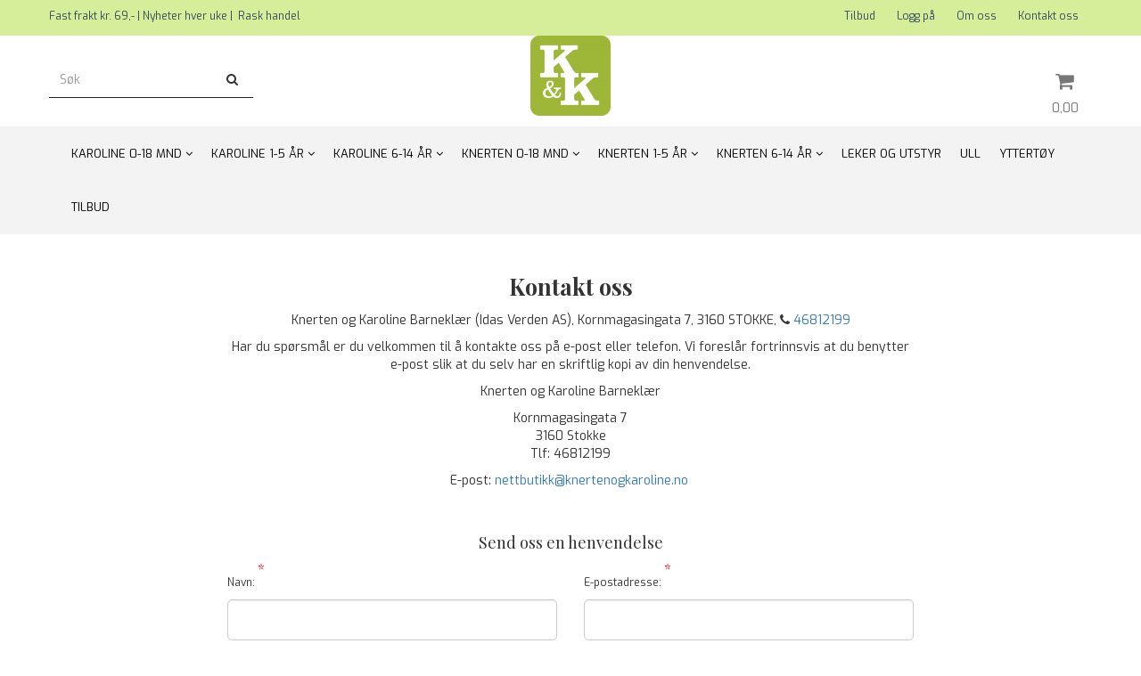

--- FILE ---
content_type: text/html; charset=utf-8
request_url: https://www.knertenogkaroline.no/contact_us
body_size: 18765
content:
<!DOCTYPE html>
<html lang="no">
<head>
	<meta charset="UTF-8">
	<meta http-equiv="X-UA-Compatible" content="IE=edge">
	     <meta name="viewport" content="width=device-width, initial-scale=1.0, maximum-scale=1.0, user-scalable=no" />
    	<title>Kontakt oss - Knerten og Karoline Barneklær - Salg barneklær | Name it barnetøy </title>

  		       <script type="application/ld+json">
        {
            "@context": "http://schema.org",
            "@type": "WebSite",
            "url": "https://www.knertenogkaroline.no",
            "telephone": "46812199",
            "priceRange": "",
            "potentialAction": {
                "@type": "SearchAction",
                "target": "https://www.knertenogkaroline.no/search_result?keywords={query}",
                "query-input": "name=query"
            },
                        "address": {
                "@type": "PostalAddress",
                "streetAddress": "Kornmagasingata 7",
                "addressLocality": "3160 STOKKE",
                "postalCode": "",
                "addressCountry": "NO"
            },
            "image": [
                "https://www.knertenogkaroline.no/"
            ],
                        "logo": "https://www.knertenogkaroline.no/users/knerten_mystore_no/logo/Header09.19.183.jpeg",
            "sameAs": [
                "https://www.facebook.com/knertenogkaroline/",
                "https://www.instagram.com/knertenogkaroline/",
                "https://www.facebook.com/knertenogkaroline/"
            ]

        }
    </script>
  	
  	
  	<script type="text/javascript">var currentPage = 'contact_us.php';</script>

	   	<meta name="google-site-verification" content="8mxLqEqIqCc4J3PaykSoGi9_tSEd-HtpXlW1sK6Hwhs">




<link rel="canonical" href="https://www.knertenogkaroline.no/contact_us">




            <meta name="csrf-token" content="4_eMKzSVs1AmI3BKNP7L6zMiIq1QpiNdHLrQO7hPn9" />
    

<base href="//www.knertenogkaroline.no">


<link type="text/css" rel="stylesheet" href="global.css.php?version=a1747923629&amp;host=knerten_mystore_no" />
<link type="text/css" rel="stylesheet" href="/css/ck4.css" />


<script>
	var params = {
        load_fancybox:'1',
        is_checkout:'0',
        defaultLang: 'no',
        langCode: ''
    };
</script>



            <script type="text/javascript" src="https://knerten-i01.acendycdn.com/production/assets/localization/781592fc906423adb1885cb926ae54d23f6254a2-nb-NO.js?v=4.2026.01.26.06"></script>
    

<script type="text/javascript" src="global.js.php?version=1747923629&amp;v2&amp;host=knerten_mystore_no"></script>



	<link rel="shortcut icon" type="image/x-icon" href="/users/knerten_mystore_no/logo/favicon8.ico">



	



	            <script async src="https://www.googletagmanager.com/gtag/js?id=G-9DF6HNDYM0, GT-55K55H7"></script>
                <script async src="https://www.googletagmanager.com/gtag/js?id="></script>
    
<script>
    let anonip = 'false';

    
        window.dataLayer = window.dataLayer || [];
        function gtag(){dataLayer.push(arguments);}
    

    gtag('js', new Date());

    </script>

            <script>
            gtag('config', 'G-9DF6HNDYM0, GT-55K55H7', {
                anonymize_ip: anonip === 'true' ? true : false,
            });
        </script>
                <script>
            gtag('config', '', {
                anonymize_ip: anonip === 'true' ? true : false,
                
            });
        </script>
    <script type="text/javascript">
    
        
        
    
</script>

	
	








	<meta name="google-site-verification" content="t2k8ZFI0w44mSY3UCQWi0DHlq-6xu7fV1VR5APc59s0" />

	
	
	
	
	


    <script defer src="templates/global/mystore/emojis.js?v=6"></script>




    <script type="text/javascript">
                if (typeof $ !== 'undefined' && typeof $.ajaxSetup === 'function') {
            $.ajaxSetup({
                headers: {
                    'X-CSRF-TOKEN': $('meta[name="csrf-token"]').attr('content')
                }
            });
        }

                    </script>

	<!--EXTAX TEMPFIX START-->
    	<!--EXTAX TEMPFIX END-->

  	
    
    <link rel="stylesheet" href="/templates/europa/css/stylesheet_default_extended.css" /> <!-- Stylesheet default extended -->
  	<script type="text/javascript">
  	    var customer_group = "";
     var sidebar_cart_total_clean = "0,00";
  	</script>


                  <link rel="stylesheet" href="users/knerten_mystore_no/templates/custom_stylesheet.css?v=1769494243">
    
	  <!-- Template settings style -->
     <link href="https://fonts.googleapis.com/css?family=Exo:300,300i,400,400i,600,600i" rel="stylesheet">
    <style>
      body {
        font-family: 'Exo', sans-serif !important;
      }
    </style>
                                                   
  <!-- Font settings for headings -->
         <link href="https://fonts.googleapis.com/css?family=Playfair+Display:400,400i,700,700i" rel="stylesheet">
    <style>
      h1, h2, h3, h4, h5, h6, .h1, .h2, .h3, .h4, .h5, .h6  {
        font-family: 'Playfair Display', sans-serif !important;
      }
    </style>
     	  <style type="text/css">
      body.mys-adminbar #mys-abw #mys-apw {
        left: 0;
      }
      body.open-drawer-cart #mys-abw #mys-apw {
        left: -17px;
      }
      .highlight
      {
          font-weight: 700;
      }

    .sidebar .ls-categories h3, .sidebar .ls-categories > .blocky a {
      border-bottom: 1px solid #e5e5e5;
      border-color: ;
      display: block;
      padding-bottom: 4px;
      padding-top: 10px;
      color: #1d1d1d;
      font-weight: normal;
    }
    .sidebar .ls-categories h3 { color:; }
    .sidebar .ls-categories > .blocky a { color:;}
    .sidebar .ls-categories .level_one .show_dropdown { padding: 0;}
    .sidebar .ls-categories .level_one .show_dropdown h4 a {
      
    }
    .sidebar .ls-categories .dropcontent { padding: 0 0 0 30px;}
    .sidebar .ls-categories > .blocky { overflow: hidden;}
    .sidebar .ls-categories > .blocky a {
      text-transform: capitalize;
    }
    .sidebar .ls-categories h4 {
      /* margin: 0; */
    }
    .sidebar .ls-categories > .blocky a:hover {
      color: ;
      border-color: ;
    }
    .ls-shoppingcart .button_cart_widget, .ls-shoppingcart div.fleft {
      border-color: ;
    }
    .ls-shoppingcart .top-list { margin-bottom: 20px;}
    .ls-shoppingcart .top-list > div { border-bottom: 1px solid #e5e5e5; padding: 10px 0;}
    .ls-shoppingcart div a { color: #000;}
    .ls-shoppingcart .top-list > div {
      color: ;
    }
    .ls-shoppingcart .top-list a {
      color: ;
    }
        .ls-shoppingcart .top-list a:hover {
      color: ;
    }
    .ls-shoppingcart .button_cart_widget, .ls-shoppingcart div.fleft {
      border-color: ;
    }
    .ls-shoppingcart .button_cart_widget:hover, .ls-shoppingcart div.fleft:hover {
      border-color: ;
    }
    .ls-shoppingcart .button_cart_widget a, .ls-shoppingcart div.fleft a {
      color: 
    }
    .ls-shoppingcart .button_cart_widget:hover a, .ls-shoppingcart div.fleft:hover a {
      color: ;
    }
    .ls-shoppingcart .total_amount {
      color: ;
      font-size: ;
    }
    
        
        ul.menu_dropdown > li {
        position: relative;
    }

    ul.menu_dropdown ul {
        min-width: 180px;
        max-width: none;
        width: auto;
         box-shadow: 0px 8px 16px 0px rgba(0,0,0,0.2);
         padding: 0; 
    }
    ul.menu_dropdown ul .container {
        width: auto;
        padding-top: 10px;
        padding-bottom: 10px;
    }
    ul.menu_dropdown ul .row {
        margin: 0;
    }
    ul.menu_dropdown ul .dropcontent {
        width: 100%;
        padding: 0 0px;
    }
    ul.menu_dropdown ul .dropcontent span {
        white-space: nowrap;
    }
    ul.menu_dropdown ul .dropcontent a {
        display: block;
    }
    
    @media (max-width: 1200px){
      #search-down-wrapper .right_part .search_result > li {
        /*width: 100%;*/
      }
    }
    /* AJAX SEARCH  END */
        	body .page-wrapper {
          background-color: #fff;
        }
    
          /* Logo size */
    .logo a img { max-height: 120px; }
  
    /* Mobile Menu */
    body #menuDrawer {
      background: #ffffff;
      z-index:100;
    }
    body .mobile-menu .openclose {
      background: rgba(0,0,0,0);
      color: #34495e;
    }
    body div .mobile-menu a, #menuDrawer .mobile-menu-head h3 {
      border-color: #e7e7e7;
      color: #337ab7;
    }
    .open-drawer-menu h2 {
      color: #34495e;
      /* background: #ebf5ac; */
      padding: 4px 0;
    }
    /* Docked header */
          @media (min-width: 992px){
        .header_full_wrapper {
          position: fixed;
        }
        .front-image {
          padding-top: 170px;
          padding-top: 210px; /* DEPENDING ON HEIGHT OF LOGO, WE HAVE MAX-HEIGHT DEFINED */
        }
      }
      @media all and (max-width: 991px){
        .front-image{
          padding-top: 0px;
        }
      }

        
        /* Top links line */
    .header { background-color: ; }
    .header a:link,
    .header a:visited{ color: ; }
    
    #slogans-top span { color: ; }

    .header a:hover,
    .header a:active,
    .header a:focus { color: ; } 
  
    .main_menu,
    .wrapper.visible-xs.centered.mobile-logo { background-color: #ffffff; }

    /* Megamenu dropdown opacity */
    .blocky.hasChild:hover .level_one { opacity: 0.98;  }

    /* Megamenu colors*/
    .megamenu { background-color: #f3f3f3; 
    border-top: 1px solid #f3f3f3; } 
    ul.menu_dropdown ul { background-color:       #e7e7e7
    ;  
    }
	ul.menu_dropdown > li.blocky > a { border-right: 1px solid #ffffff; }  	ul.menu_dropdown > li.blocky > a { border-right: 1px solid #f3f3f3; }
      /* Level 1 */
      ul.menu_dropdown > li > a > span { color: #000000; }
      ul.menu_dropdown > li:hover > a > span { background: #e7e7e7 !important;}
      ul.menu_dropdown > li:hover > a > span { color: #000000;  }
      ul.menu_dropdown > li > a > span:hover { color: #000000; }
      .cart-mini-icon:hover, .icons-float > .js-search-icon:hover, li.icons-float.js-search-icon:hover { color: #000000; }
      .cart-mini-icon, .icons-float > .js-search-icon, li.icons-float.js-search-icon { color: #000000; }
      ul.menu_dropdown > li { background-color: #ffffff; }
      ul.menu_dropdown > li:hover,
      ul.menu_dropdown > li:active,
      ul.menu_dropdown > li:focus { background-color: #e7e7e7; }
  
      /* Level 2 */  
      ul.level_two a  { color: #000000; }
      .dropcontent h4 a, .dropcontent_block h4, .dropcontent_block h5, .dropcontent_block h5 a, .dropdown_head_cat, 
      .dropdown_sub_head_cat
       {  color: #000000; }
      
      .dropcontent h4 a:hover, .dropcontent_block h5 a:hover, .dropcontent_block .dropdown_head_cat:hover, ul.level_two a:hover
       {  color: #000000; }
    
    
    .dropcontent h4 a:hover,
      .dropcontent h4 a:active,
      .dropcontent h4 a:focus { color: #000000; }
      
      /* Level 3 */
      .dropcontent_block > p > a, ul.level_three a { color: #000000; }
      .dropcontent_block > p > a:hover, .dropcontent_block a:hover,
      .dropcontent_block > p > a:active, .dropcontent_block a:active,
      .dropcontent_block > p > a:focus, .dropcontent_block a:focus,
    .dropcontent_block > p > a:hover span,
    ul.level_three a:hover,
    ul.level_three a:active { color: #000000; }

    /* Product boxes colors */
      
      /* Product box border */     
      .products_list li.product-box { border-color: rgba(0,0,0,0); background-color: #ffffff; }
	
      /* Prices */
        /* Normal */
        .product .product-meta .price { color: #333333; }

        /* Before */
        .product .price s,  .crall-price .crall-old-price,
      	#add2cart .products_price_old.price-old { color: #989898; }

        /* Special */
        .product .price .special,
    	.search_result-page .crall-search-filter-right .crall-product-item .crall-price,
    	.crall-price .crall-old-price ~ .crall-price,
        #cart-page .producttotal > s ~ span { color: #eb0000 !important; }
        

      /* Special badge */
      .product .special_tag, body .crall-banner > div { 
        background-color: #eb0000 !important;
        color: #ffffff !important;
      }

       /* News badge */
      .product .news_tag {
        background-color: #929ba6 !important;
        color: #ffffff;
      }  
      
      /* Product title */
      .product a.title, .product .product-meta .title, .crall-product-name .search_result-page .crall-search-filter-righ { color: #363241; word-wrap: break-word; padding: 0;}
      .product a.title:hover, .product .product-meta .title:hover, .crall-product-name .search_result-page .crall-search-filter-righ:hover { color: #363241 !important; }
    
    /* Attributs */
    .attribute_info_container {
      background:  !important;
      opacity: 0.5 !important;
    }
    .attribute_info_container .attribute_info_header, .attribute_info_container .attribute_info_content {
      color:  !important;
      background: transparent !important;
      font-size:  !important;
    }
    
		  
		
    /* Footer colors */
    #footer { background-color: #d4dede; }

    #footer  { color: #34495e; }
    #footer h3 { color: #34495e; }
    #footer a:link, 
    #footer a:visited { color: #34495e; }
    #footer a:hover,
    #footer a:active,
    #footer a:focus { color: #232323; }
    

    h1 {
      color: #333333 !important;
    }
   	    	h1.title,
    	.container > h3.clerkheader {
          font-size: 1.8em;
        }
      	.product-buy-header > h1  {
          font-size: 1.8em;
        }
   	    
    h3.clerkheader {
      font-weight: 100;
      text-transform: none;
      text-align:center;
      
    }
    
    /* General color settings */
    /*Top Menu*/

      .flex-container .topmenu-buttons {
          color: #777777;
      }
    .flex-container .topmenu-buttons:hover {
          color: #3c3c3c;
      }
      .flex-container .topmenu-buttons i, #mobile_header div > a i {
          border-color: #777777 !important;
          color: #777777 !important;
      }
          .flex-container .topmenu-buttons:hover i, #mobile_header div > a i {
          border-color: #3c3c3c !important;
      }
      div .header {
          background: #d6ee99 !important;
      }
      div .header #slogans-top {
          color: #34495e !important;
      }
      div .header li a {
          color: #34495e !important;
      }
      div .header li a:hover {
          color: #232323 !important;
      }
    
          /* Buttons */
      .button .button,
      #add2cart .product-page .button, 
      .main_menu .checkout-cart .btn,
      .btn-default-1, 
      #cartDrawer .cart_button a, .crall-product-item .crall-buy,
      #scroll_to_thumbnails { 
        background-color: #ff5917; 
        color: #ffffee; 
        border: 1px solid #41a6a6; 
      }
      
      .button .button:hover, 
      .button .button:active, 
      .button .button:focus, 
      .main_menu .checkout-cart .btn:hover,
      .main_menu .checkout-cart .btn:active,
      #add2cart .product-page .button:hover,
      #add2cart .product-page .button:active,
      #add2cart .product-page .button:focus,
      .btn-default-1:hover,
      .btn-default-1:active,
      .btn-default-1:focus, 
      #cartDrawer .cart_button a:hover,
      #cartDrawer .cart_button a:active,
      #cartDrawer .cart_button a:focus,
      .main_menu .checkout-cart .btn:focus,
    .crall-product-item .crall-buy:hover,
    .crall-product-item .crall-buy:active,
    .crall-product-item .crall-buy:focus,
    #scroll_to_thumbnails:hover,
    #scroll_to_thumbnails:active,
    #scroll_to_thumbnails:focus { 
        background-color: #cc4a16; 
        color: #ffffff; 
        border-color: #1c5c5c
      }
        
    /* Cart Buttons Colors*/
    /* Success Button */
    #cart-wrapper #cart-page .pay-button input, .mobheader .btn-purchase {
      color: #ffffff;
      background-color: #5cb85c;
      border-color: #5cb85c;
    }
    #cart-wrapper #cart-page .pay-button input:hover, .mobheader .btn-purchase:hover {
      color: #ffffff;
      background-color: #5cb85c;
      border-color: #5cb85c;
    }
    
    /* Checkout Button */
    #cart-wrapper #cart-page .company-button input {
      color: #ffffff;
      background-color: #5cb85c;
      border-color: #5cb85c;
    }
    #cart-wrapper #cart-page .company-button input:hover {
      color: #ffffff;
      background-color: #5cb85c;
      border-color: #5cb85c;
    }
    
    /* Fonts */
      /* Megamenu font-size */
      ul.menu_dropdown > li > a { font-size: 13px; }
      .dropcontent_block, .dropdown_head_cat, ul.level_two a { font-size: 13px; }
      .dropcontent_block > p, .dropdown_sub_head_cat, ul.level_three a { font-size: 13px;  }
      ul.menu_dropdown > li > a { text-transform: uppercase; }

      /* Product title */
      .product a.title, .clerk-list-item .name a { font-size: 16px; }
      .product a.title, .clerk-list-item .name a  { text-transform: none; }
      
      /* Headers */
      h1.title, body .clerkplaceholder  h3.clerkheader { text-transform: none; }
       h1.title, .clerkplaceholder  h3.clerkheader { 
        font-weight: bold;
        text-align:center !important;
      }

    /* Transition */
    .button .button, 
    .main_menu .checkout-cart .btn,
    #page-footer input[type="submit"],
    ul.menu_dropdown ul.level_one,
    ul.menu_dropdown > li {
      -webkit-transition: all 300ms;
      -moz-transition: all 300ms;
      -o-transition: all 300ms;
      transition: all 300ms;
    }

    /* Banner boxes 1/4 */
    #banner_one_four_one_header { 
      top: 60px; 
      font-size: 24px;
      color: #333333;
      letter-spacing: 0.15em;
      /*background-color: rgba(0,0,0,0.7); */
      /*padding-top: 5px !important;
      padding-bottom: 5px !important;*/
    }
    #banner_one_four_two_header { 
      top: 60px; 
      font-size: 24px;
      color: #333333;
      letter-spacing: 0.15em;
      /*background-color: rgba(0,0,0,0.7);*/
      /*padding-top: 5px !important;
      padding-bottom: 5px !important;*/
    }
    #banner_one_four_three_header { 
      top: 60px; 
      font-size: 24px;
      color: #333333;
      letter-spacing: 0.15em;
      /*background-color: rgba(0,0,0,0.7); */
      /*padding-top: 5px !important;
      padding-bottom: 5px !important;      */
    }
    #banner_one_four_four_header { 
      top: 60px; 
      font-size: 24px;
      color: #333333;
      letter-spacing: 0.15em;
      /*background-color: rgba(0,0,0,0.7);*/
      /*padding-top: 5px !important;
      padding-bottom: 5px !important;*/
    }
    /*
    #banner_one_four_one_text { 
      top: 100px; 
      font-size: 16px;
      color: #333333;
    }
    #banner_one_four_two_text { 
      top: 100px; 
      font-size: 16px;
      color: #333333;
    }
    #banner_one_four_three_text { 
      top: 100px;
      font-size: 16px;
      color: #333333; 
    }
    #banner_one_four_four_text { 
      top: 100px; 
      font-size: 16px;
      color: #333333;
    }
    */
    /* SETTINGS FOR BANNER B */
    #banner_two_one_background {
      width: 100%;
      position: absolute;
      top: ; 
      background-color: ; 
      padding-left:  !important;
      padding-right:  !important;
      /* JUST A RESPONSIVE TEST TO CENTER HEADER TEXTS */
      top: 40%;
    }
    #banner_two_one_header {
      /* top: ; */
      font-size: ;
      color: ;
      letter-spacing: ;
      /*background-color: ; 
      padding-top:  !important;
      padding-bottom:  !important;
      */
    }
    #banner_two_one_text { 
      /* top: ; */
      font-size: ;
      color: ;
    }

    #banner_two_two_background {
      width: 100%;
      position: absolute;
      top: ; 
      background-color: ; 
      padding-left:  !important;
      padding-right:  !important;
    }
    #banner_two_two_header {
      /*top: ; */
      font-size: ;
      color: ;
      letter-spacing: ;
      /*background-color: ;
      padding-top:  !important;
      padding-bottom:  !important;
      */
    }
    #banner_two_two_text { 
      /*top: ; */
      font-size: ;
      color: ;
    }
    /*
    #banner_one_four_one_header,
    #banner_one_four_one_text { padding: 0 10px 0 10px; }
    #banner_one_four_two_header,
    #banner_one_four_two_text { padding: 0 10px 0 10px; }
    #banner_one_four_three_header,
    #banner_one_four_three_text { padding: 0 10px 0 10px; }
    #banner_one_four_four_header,
    #banner_one_four_four_text { padding: 0 10px 0 10px; }

    #banner_two_one_header,
    #banner_two_one_text { padding: 0  0 ; }

    #banner_two_two_header,
    #banner_two_two_text { padding: 0  0 ; }
  */
    /* Settings for positioning of F1-F4 banners */
    #banner_one_four_one_background {
      position: absolute;
      left: 50%;
      top: 50%;
      -webkit-transform: translate(-50%, -50%);
      transform: translate(-50%, -50%);
    }
    #banner_one_four_two_background {
      position: absolute;
      left: 50%;
      top: 0;
      -webkit-transform: translate(-50%, 0%);
      transform: translate(-50%, 0%); 
    }
    #banner_one_four_three_background {
      position: absolute;
      right: 0%;
      top: 50%;
      -webkit-transform: translate(0%, -50%);
      transform: translate(0%, -50%); 
    }
    #banner_one_four_four_background {
      position: absolute;
      left: 0%;
      top: 100%;
      -webkit-transform: translate(-0%, -100%);
      transform: translate(-0%, -100%); 
    }
    #banner_one_four_one_header, #banner_one_four_one_text,
    #banner_one_four_two_header, #banner_one_four_two_text,
    #banner_one_four_three_header, #banner_one_four_three_text,
    #banner_one_four_four_header, #banner_one_four_four_text,
    .banner_one_four_header {
      position: static;
      margin: 0;
      background-color: #fff !important;
      color: #000;
    }
    .banner_image {
      /* could have a adv setting for banner_image border 
      border: 1px solid #d7d7d7;
      */
    }
    
    /* Index Main slider */
    /* #index_main_slider { height: 500px; } */
    #swiper-slide-1,
    #swiper-slide-2,
    #swiper-slide-3,
    #swiper-slide-4,
    #swiper-slide-5,
    .parallax-bg {
    -webkit-background-size: cover;
    background-size: cover;
    background-position: cover;
}
    
    #swiper-slide-1 { text-align: ; }
    #swiper-slide-2 { text-align: ; }
    #swiper-slide-3 { text-align: ; }

    /*#swiper-slide-1-text-wrapper { margin-top: ;}
    #swiper-slide-2-text-wrapper { margin-top: ;}
    #swiper-slide-3-text-wrapper { margin-top: ;}*/

    /******************************************************************************************************/
    /******************************** start temp styling for banners **************************************/

    /* Temp styling and placement for Banner A text*/
    #index_main_slider .slide-content {
    position: absolute;
    max-width: 100%;
    color: #fff;
    font-size: 3em;
    text-align: center;
    background: #000;
    padding: 20px;
    /* positioning */
    left: 50%;
    top: ;
    -webkit-transform: translate(-50%, -50%);
    transform: translate(-50%, -50%);
    }
    /* End Temp styling and placement for Banner A text*/
    
    /* Temp styling and placement for Banner B text*/
    /* End Temp styling and placement for Banner B text*/

    /* Temp styling and placement for Banner C text*/
    /* End Temp styling and placement for Banner C text*/

    /* Temp styling and placement for Banner D text*/
    /* End Temp styling and placement for Banner D text*/
    /********************************** end temp styling for banners **************************************/
    /******************************************************************************************************/
    #swiper-slide-1 .title {
      font-size: ;
      color: ;
      background-color: ;
      letter-spacing: ;
      font-weight: ;
    }
    #swiper-slide-2 .title { 
      font-size: ;
      color: ;
      background-color: ;
      letter-spacing: ;
      font-weight: ;
    }
    #swiper-slide-3 .title { 
      font-size: ;
      color: ;
      background-color: ;
      letter-spacing: ;
      font-weight: ;
    }
    #swiper-slide-4 .title { 
      font-size: ;
      color: ;
      background-color: ;
      letter-spacing: ;
      font-weight: ;
    }
    #swiper-slide-5 .title { 
      font-size: ;
      color: ;
      background-color: ;
      letter-spacing: ;
      font-weight: ;
    }
    #swiper-slide-1 .text {
      font-size: ;
      color: ;
      background-color: ;
    }
    #swiper-slide-2 .text {
      font-size: ;
      color: ;
      background-color: ;
    }
    #swiper-slide-3 .text {
      font-size: ;
      color: ;
      background-color: ;
    }
    #swiper-slide-4 .text {
      font-size: ;
      color: ;
      background-color: ;
    }
   	#swiper-slide-5 .text {
      font-size: ;
      color: ;
      background-color: ;
    }
    
    .products_list a {
      color: #337ab7;
    }
    .products_list a:hover {
      color: #3c4247;
    }
    .product_quantity > a {
		display: inline-block;
        padding: 5px;
        background: #fff;
        min-width: 30px;
        text-align: center;
        border: 1px solid #c7c7c7;
        border-radius: 3px;
    }

              body #mobile_header {
        background-color: #ebf5ac;
      }
              .open-drawer-menu h2 {
       /* color: ; */
      }
                         
          div .mobile-menu a {
        border-color: #e3c3de;
      }
              .menu_dropdown .tax-switcher a {
        color: #e3c3de;
        background-color: #ffffff; 
      }
                  .menu_dropdown .tax-switcher a.active {
        color: #56ed0b;
        background-color: #ffffff; 
      }
    
          div.popup_wrapper .singular_product .left_part h4,
      div.popup_wrapper #newitemsp .clerkplaceholder .clerkheader,
      div.popup_wrapper .cart-product-wrapper .cart-product-boxes .upper-content a {
        color: #000000;
      }
            div.popup_wrapper .right_part a {
      border: 1px solid #000000;
      color: ;
    }
        
        
    /* Old checkout update */
            
    /* Custom Tag Style Settings */
    .custom_tag {
      position: absolute;
      top: 0;
      : 0; 
      z-index: 1;
      padding: 8px;
      background: ;
      color: ;
    }
    
    /* SN footer icons color*/
    #sub-menu .footer_social_icon {
      color: #e9e9e9 !important;
    }
    #sub-menu .footer_social_icon:hover {
      color: #e9e9e9 !important;
    }
    
    /* CartButton Color options */
  #cart-page .pay-button > input {
        
        
     
  }
  
  #cart-page .pay-button > input:hover {
        
        
     
  }

  #cart-page .company-button > input {
        
        
     
  }
  
  #cart-page .company-button > input:hover {
        
        
     
  }
      
  /* Text Info Wrapper */
  .info-text__banner {
    background-color: #000000;
    padding: 8px;
    text-align: center;
  }
  
  .info-text__banner h4, .info-text__banner i {
    display: inline-block;
    color: #ffffff;
  }
  
  .info-text__banner i {
    font-size: 24px;
  } 
  
  .info-text__banner  p {
    color: #ffffff;
    max-width: 640px;
    margin: auto;
  }
  
  </style>





    
  	    
    


    <script>

      	</script>

</head>



<body class="not-index contact_us-page menu-active product-active ">

	

<!-- TESTME -->





    <script type="text/javascript">
                if (typeof $ !== 'undefined' && typeof $.ajaxSetup === 'function') {
            $.ajaxSetup({
                headers: {
                    'X-CSRF-TOKEN': $('meta[name="csrf-token"]').attr('content')
                }
            });
        }
                    </script>


  	
	

	

	<div id="menuDrawer" class="menu-drawer drawer" style="padding:0;">
		<div class="mobile-menu-head">
          <h3 class="pl0 text-center mt20 mb20">Meny<a href="javascript:void(0)" style="color: #000;" class="close_drawer"><i class="fa fa-times" style="padding: 2px 10px 5px 7px;position:absolute;left:13px;font-size: 24px;cursor:pointer;"></i></a></h3>
      </div>
      <!-- currencies Mobile Start -->
           <!-- currencies Mobile END -->
        <ul class="mobile-menu no-list pl0">
            
                                                        <li class="has-child "><a href="https://www.knertenogkaroline.no/categories/karoline-0-18-mnd" data-target="m-menu-2">Karoline 0-18 mnd</a><span class="openclose"></span>
                                                <div class="dropmenu-small m-menu-2">
                                                <ul class="sub_menu">
                            <li><a class="dropdown_head_cat toplevel" href="https://www.knertenogkaroline.no/categories/karoline-0-18-mnd">Se alle produkter</a></li>
                            
                                                        <li ><a href="https://www.knertenogkaroline.no/categories/jente-0-18-mnd-kjoler" data-target="m-menu-2">Jente 0-18 mnd - Kjoler</a></li>
                                                                <li ><a href="https://www.knertenogkaroline.no/categories/jente-0-18-mnd-overdeler" data-target="m-menu-2">Jente 0-18 mnd - Overdeler</a></li>
                                                                <li ><a href="https://www.knertenogkaroline.no/categories/jente-0-18-mnd-tilbehor" data-target="m-menu-2">Jente 0-18 mnd - Tilbehør</a></li>
                                                                <li ><a href="https://www.knertenogkaroline.no/categories/jente-0-18-mnd-underdeler" data-target="m-menu-2">Jente 0-18 mnd - Underdeler</a></li>
                                                                <li ><a href="https://www.knertenogkaroline.no/categories/jente-0-18-mnd-yttertoy" data-target="m-menu-2">Jente 0-18 mnd - Yttertøy</a></li>
                                    	
                        </ul>
                                                    </div>
                                            </li>
                                                                <li class="has-child "><a href="https://www.knertenogkaroline.no/categories/karoline-1-5-ar" data-target="m-menu-2">Karoline 1-5 år</a><span class="openclose"></span>
                                                <div class="dropmenu-small m-menu-2">
                                                <ul class="sub_menu">
                            <li><a class="dropdown_head_cat toplevel" href="https://www.knertenogkaroline.no/categories/karoline-1-5-ar">Se alle produkter</a></li>
                            
                                                        <li ><a href="https://www.knertenogkaroline.no/categories/jente-1-5-ar-kjoler" data-target="m-menu-2">Jente 1-5 år - Kjoler</a></li>
                                                                <li ><a href="https://www.knertenogkaroline.no/categories/jente-1-5-ar-overdeler" data-target="m-menu-2">Jente 1-5 år - Overdeler</a></li>
                                                                <li ><a href="https://www.knertenogkaroline.no/categories/jente-1-3-ar-tilbehor" data-target="m-menu-2">Jente 1-5 år - Tilbehør</a></li>
                                                                <li ><a href="https://www.knertenogkaroline.no/categories/jente-1-3-ar-underdeler" data-target="m-menu-2">Jente 1-5 år - Underdeler</a></li>
                                                                <li ><a href="https://www.knertenogkaroline.no/categories/jente-1-4-ar-yttertoy" data-target="m-menu-2">Jente 1-5 år - Yttertøy</a></li>
                                    	
                        </ul>
                                                    </div>
                                            </li>
                                                                <li class="has-child "><a href="https://www.knertenogkaroline.no/categories/karoline-6-14-ar" data-target="m-menu-2">Karoline 6-14 år</a><span class="openclose"></span>
                                                <div class="dropmenu-small m-menu-2">
                                                <ul class="sub_menu">
                            <li><a class="dropdown_head_cat toplevel" href="https://www.knertenogkaroline.no/categories/karoline-6-14-ar">Se alle produkter</a></li>
                            
                                                        <li ><a href="https://www.knertenogkaroline.no/categories/jente-4-14-ar-kjoler" data-target="m-menu-2">Jente 6-14 år - Kjoler</a></li>
                                                                <li ><a href="https://www.knertenogkaroline.no/categories/jente-6-14-ar-overdeler" data-target="m-menu-2">Jente 6-14 år - Overdeler</a></li>
                                                                <li ><a href="https://www.knertenogkaroline.no/categories/jente-6-14-ar-tilbehor" data-target="m-menu-2">Jente 6-14 år - Tilbehør</a></li>
                                                                <li ><a href="https://www.knertenogkaroline.no/categories/jente-6-14-ar-underdeler" data-target="m-menu-2">Jente 6-14 år - Underdeler</a></li>
                                                                <li ><a href="https://www.knertenogkaroline.no/categories/jente-6-14-ar-yttertoy" data-target="m-menu-2">Jente 6-14 år - Yttertøy</a></li>
                                    	
                        </ul>
                                                    </div>
                                            </li>
                                                                <li class="has-child "><a href="https://www.knertenogkaroline.no/categories/knerten-0-18-mnd" data-target="m-menu-2">Knerten 0-18 mnd</a><span class="openclose"></span>
                                                <div class="dropmenu-small m-menu-2">
                                                <ul class="sub_menu">
                            <li><a class="dropdown_head_cat toplevel" href="https://www.knertenogkaroline.no/categories/knerten-0-18-mnd">Se alle produkter</a></li>
                            
                                                        <li ><a href="https://www.knertenogkaroline.no/categories/gutt-0-18-mnd-overdeler" data-target="m-menu-2">Gutt 0-18 mnd - Overdeler</a></li>
                                                                <li ><a href="https://www.knertenogkaroline.no/categories/gutt-0-18-mnd-tilbehor" data-target="m-menu-2">Gutt 0-18 mnd - Tilbehør</a></li>
                                                                <li ><a href="https://www.knertenogkaroline.no/categories/gutt-0-18-mnd-underdeler" data-target="m-menu-2">Gutt 0-18 mnd - Underdeler</a></li>
                                                                <li ><a href="https://www.knertenogkaroline.no/categories/gutt-0-18-mnd-yttertoy" data-target="m-menu-2">Gutt 0-18 mnd - Yttertøy</a></li>
                                    	
                        </ul>
                                                    </div>
                                            </li>
                                                                <li class="has-child "><a href="https://www.knertenogkaroline.no/categories/knerten-1-5-ar" data-target="m-menu-2">Knerten 1-5 år</a><span class="openclose"></span>
                                                <div class="dropmenu-small m-menu-2">
                                                <ul class="sub_menu">
                            <li><a class="dropdown_head_cat toplevel" href="https://www.knertenogkaroline.no/categories/knerten-1-5-ar">Se alle produkter</a></li>
                            
                                                        <li ><a href="https://www.knertenogkaroline.no/categories/gutt-1-3-ar-overdeler" data-target="m-menu-2">Gutt 1-5 år - Overdeler</a></li>
                                                                <li ><a href="https://www.knertenogkaroline.no/categories/gutt-1-3-ar-tilbehor" data-target="m-menu-2">Gutt 1-5 år - Tilbehør</a></li>
                                                                <li ><a href="https://www.knertenogkaroline.no/categories/gutt-1-3-ar-underdeler" data-target="m-menu-2">Gutt 1-5 år - Underdeler</a></li>
                                                                <li ><a href="https://www.knertenogkaroline.no/categories/gutt-1-3-ar-yttertoy" data-target="m-menu-2">Gutt 1-5 år - Yttertøy</a></li>
                                    	
                        </ul>
                                                    </div>
                                            </li>
                                                                <li class="has-child "><a href="https://www.knertenogkaroline.no/categories/knerten-6-14-ar" data-target="m-menu-2">Knerten 6-14 år</a><span class="openclose"></span>
                                                <div class="dropmenu-small m-menu-2">
                                                <ul class="sub_menu">
                            <li><a class="dropdown_head_cat toplevel" href="https://www.knertenogkaroline.no/categories/knerten-6-14-ar">Se alle produkter</a></li>
                            
                                                        <li ><a href="https://www.knertenogkaroline.no/categories/gutt-6-14-ar-overdeler" data-target="m-menu-2">Gutt 6-14 år - Overdeler</a></li>
                                                                <li ><a href="https://www.knertenogkaroline.no/categories/gutt-6-14-ar-tilbehor" data-target="m-menu-2">Gutt 6-14 år - Tilbehør</a></li>
                                                                <li ><a href="https://www.knertenogkaroline.no/categories/gutt-6-14-ar-underdeler" data-target="m-menu-2">Gutt 6-14 år - Underdeler</a></li>
                                                                <li ><a href="https://www.knertenogkaroline.no/categories/gutt-6-14-ar-yttertoy" data-target="m-menu-2">Gutt 6-14 år - Yttertøy</a></li>
                                    	
                        </ul>
                                                    </div>
                                            </li>
                                                                <li ><a href="https://www.knertenogkaroline.no/categories/leker-og-utstyr" data-target="m-menu-2">Leker og utstyr</a></li>
                                                                <li ><a href="https://www.knertenogkaroline.no/categories/ull" data-target="m-menu-2">Ull</a></li>
                                                                <li ><a href="https://www.knertenogkaroline.no/categories/yttertoy" data-target="m-menu-2">Yttertøy</a></li>
                                    	
                      	                           <li class="blocky">
                <a href="/specials"><span>Tilbud</span></a>
              </li>
                      </ul>
        <h3 class="text-center">Lenker</h3>
        <ul class="mobile-menu pl10">
                                                <li class="no-list"><a href="https://www.knertenogkaroline.no/specials">Tilbud</a></li>
                                    <li class="no-list"><a href="https://www.knertenogkaroline.no/login">Logg på</a></li>
                                    <li class="no-list"><a href="https://www.knertenogkaroline.no/pages/om-oss">Om oss</a></li>
                                    <li class="no-list"><a href="https://www.knertenogkaroline.no/contact_us">Kontakt oss</a></li>
                                    </ul>
       	</div>
  <!-- mobile menu -->

  <!-- left content -->
	            <div id="mobile_header" class="panel-heading visible-xs visible-sm" >
    <div class="flex">
      <div style="text-align:center;">
        <div class="col-xs-3 plr0 pt10">
          <a href="javascript:open_drawer_menu();" class="pull-left menuicon">
            <i class="fa fa-reorder plr5 fa-15"></i>
          </a>
          <a href="javascript:void(0)" class="pull-left js-search-icon">
            <i class="fa fa-search pl20 fa-15"></i>
          </a>
        </div>
      <!-- logo -->
      <div class="col-xs-6">
                  <a href="https://www.knertenogkaroline.no"><img class="img-responsive mobile-logo-new text-center" src="/users/knerten_mystore_no/logo/Header09.19.183.jpeg" alt="Knerten og Karoline Barneklær - Salg barneklær | Name it barnetøy "></a>
              </div>
      <div class="col-xs-3 pt10 mob_cart_r">
                  
                          <a href="javascript:open_simple_cart();" class="pull-right"><i class="fa fa-shopping-cart fa-15"></i></a>
                       <span class="quantity_top_num_wrapper"><span data-quantity="0">0,00</span></span>
          
              </div>
    </div>
    <!-- mobile cart -->
    <div id="mobile_cart" class="col-xs-12 plr0">
          
                <div class="cart_content">
                   <a onclick="" style="float: none !important; display: block; text-align: right;" class="pull-right mb10 mobile-cart-close" href="javascript:open_simple_cart();">
                      Lukk
                    </a>
                                                    <div class="content">
                                <div class="empty">Handlekurven er tom</div>
                            </div>
                                                <div class="bottom_info_wrapper">
                          <div class="price_final text-center mr10">
                            <td class="price_final_inner">
                                <h4>Delsum: <span class="primary">0,00</span></h4>
                            </td>
                          </div>
                          <div>
                            <div class="actions product-page button">
                              <div class="col-xs-12">
                                <div class="col-xs-6">
                                 <a href="https://www.knertenogkaroline.no/cart" class="button col-xs-6 text-center"><i class="fa fa-shopping-cart"></i> Vis gjenstander</a>
                                </div>
                                <div class="col-xs-6">
                                 <a href="https://www.knertenogkaroline.no/cart" class="button col-xs-6 text-center"><i class="fa fa-credit-card"></i> Gå videre til kassen</a>
                                </div>
                              </div>
                              <div style="clear:both;"></div>
                            </div>
                          </div>
                        </div>
                </div>
              
        </div>
      </div>
      </div> <!-- #mobile_header -->
      
  <div class="page-wrapper">
    <div class="wrapper visible-xs visible-sm centered mobile-logo">
    </div>

    <section class="front-image">
              <!-- CENTERED MENU for PARIS. menu.tpl -->
<!-- CENTER ALIGNED LOGO AND MENU -->
<script>
// Shorthand for $( document ).ready()
$(function() {
$('.menu-drop').on('click', function(event) {
  //Makes drop down menu clickable. removed hover effect
  $(".level_one").not($(this).children('.level_one')).slideUp("fast");
  $(this).children('.level_one').fadeToggle('fast', "swing");
});

});
$(document).on("click", function(event){
        var $trigger = $(".menu-drop");
        if($trigger !== event.target && !$trigger.has(event.target).length){
            $(".level_one").slideUp('fast', "swing");
        }
    });
$(function() {
    // Stick the #nav to the top of the window
    var nav = $('#nav');
    var navHomeY = nav.offset().top;
    var isFixed = false;
    var $w = $(window);
    $w.scroll(function() {
        var scrollTop = $w.scrollTop();
        var shouldBeFixed = scrollTop > navHomeY;
        if (shouldBeFixed && !isFixed) {
            nav.css({
                position: 'fixed',
                top: 0,
                left: 0
                //width: nav.width()
            });
            isFixed = true;
        }
        else if (!shouldBeFixed && isFixed)
        {
            nav.css({
                position: 'static'
            });
            isFixed = false;
        }
    });

    // show cart and search icon in nav on scroll
    // adds a class to cart so it moves to nav on scroll also
    $(document).on("scroll", function() {
      if ($(document).scrollTop() > 170) {
        //$("nav").addClass("small");
        // if we want to use smaller font when user scrolls down, enable next line
        //$('.blocky').addClass('small-font-menu');
        $(".icons-float").show();
        $(".checkout-cart > .cart_content").addClass('scrolled');
      } else {
        //$("nav").removeClass("small");
        // if we want to use smaller font when user scrolls down, enable next line
        //$('.blocky').removeClass('small-font-menu');
        $(".icons-float").hide();
        $(".checkout-cart > .cart_content").removeClass('scrolled');
      }
    });
});
</script>
      <!-- DROPDOWN style menu -->
      <div class="header_full_wrapper">
        <section class="contain header header-hider hidden-xs hidden-sm">
          <div class="container">
            <div id="slogans-top" class="col-md-5">
                            	Fast frakt kr. 69,-
                                             |  Nyheter hver uke
                                          	 | <i class="fa fa-none"></i>  Rask handel
              
                          </div>
            <ul class="flat_menu text-right col-md-7">
              
                                                      <li class=""><a class="menubutton0" href="https://www.knertenogkaroline.no/specials">Tilbud</a></li>
                                      <li class=""><a class="menubutton1" href="https://www.knertenogkaroline.no/login">Logg på</a></li>
                                      <li class=""><a class="menubutton2" href="https://www.knertenogkaroline.no/pages/om-oss">Om oss</a></li>
                                      <li class=""><a class="menubutton3" href="https://www.knertenogkaroline.no/contact_us">Kontakt oss</a></li>
                                                  <!-- SIDECART
                <li>
                  <a onclick="" href="javascript:open_drawer();" class=" quantity_top_num_wrapper">
                   <span>Handlekurv</span>
                   <span class="quantity_top_num"></span>
                    <i class="fa fa-shopping-cart " style="margin-top: -2px;margin-left: 7px;font-size:16px;"></i>
                  </a>
                </li>
                -->
              
                                             </ul>
          </div>
        </section><!-- .contain .header .hidden-xs -->

        <div class="main_menu hidden-xs hidden-sm">
          <div class="container">
            <div class="row">
              <div class="search-main col-md-3">
                <form name="quick_find" action="https://www.knertenogkaroline.no/search_result" method="get">
                  <div class="input-group input-group-sm">
                        <input placeholder="Søk" class="form-control search-eu" id="keywords" name="keywords">
                    
                                                                      <i id="searchsubmit" class ="fa fa-search" type="submit"></i>

                    							                  </div>



                  
                                  


                </form>
              </div>

              <div class="logo col-md-4 col-md-offset-1 text-center" >
                                <a href="https://www.knertenogkaroline.no"><img src="/users/knerten_mystore_no/logo/Header09.19.183.jpeg" alt="Knerten og Karoline Barneklær - Salg barneklær | Name it barnetøy "></a>
                
                              </div>
              

              <div class="col-md-4">
                <div class="pull-right flex-container">
                  <!-- wishlist -->
                  <!--
                  <span class="topmenu-buttons">
                    <div class="search-main wishlist plr10 text-center">
                      <i class="fa fa-heart menu2-icons menu-button" aria-hidden="true"></i><br>Ønskeliste
                    </div>
                  </span>
                  -->
                  <!-- cart -->

                                    <a onclick="" href="javascript:open_simple_cart();" class="  topmenu-buttons cart-buttons">
                    <div class="search-main cart-menu plr10 text-center">
                       <div class="mini-added-cart" style="display: none;"><span data-quantity="0"> 0</span></div>
                      <i class="fa fa-shopping-cart menu2-icons menu-button" aria-hidden="true"></i><br><span class="quantity_top_num_wrapper"><span data-quantity="0">0,00</span></span>
                    </div>
                  </a>
                </div>
                

              
              <!--
              
              <div class="col-md-2 col-md-offset-2">
                <div class="pull-right flex-container">
                    <a href="login" class="topmenu-buttons"><i class="fa fa-heart-o fa-2x menu-button wishlisticon"></i></a>
                    <a onclick="" href="javascript:open_simple_cart();" class=" quantity_top_num_wrapper topmenu-buttons">
                      <i class="fa fa-shopping-bag fa-2x menu-button" aria-hidden="true"></i>
                                          </a>
              </div>
               -->
            </div><!-- .row -->
          </div>
        </div><!-- .main_menu -->
        <div id="navWrap-m1">
          <div id="nav">
          <div class="megamenu hidden-xs hidden-sm">
            <div class="container">

            <!--. Floating Search icon -->

            <div class="col-md-12 flexmenu">
            <ul class="menu_dropdown" id="main-navigation-2">
              <li class="pull-left icons-float-left icons-float pt20 pr20 js-search-icon">
                <i class="fa fa-search" aria-hidden="true"></i>
              </li>
               <li class="pull-right icons-float-right icons-float pt20 pl20">
                 
                  <a onclick="" href="javascript:open_simple_cart();" class="cart-mini-icon">
                   	<i class="fa fa-shopping-cart" aria-hidden="true"></i>
                  	<div class="mini-added-cart   " style="display: none;"><span data-quantity="0"> 0</span></div>
                  </a>

                
              </li>


            
            
              
              
              
                                                                                                            
                                                                                                
                                                                        
                                                                        <!-- first level with subcategories -->
                            <li class="blocky hasChild menu-drop category Karoline 0-18 mnd">
                            <a href="javascript: void(0)"><span>Karoline 0-18 mnd <i class="fa fa-angle-down" aria-hidden="true"></i></span></a>
                            
                              <ul class="level_one">
                <div class="show_dropdown show_dropdown_v2 dropcontent_block sm-drop pl15">
                <h4><a class="dropdown_head_cat" href="https://www.knertenogkaroline.no/categories/karoline-0-18-mnd">
                  Se alle produkter</a></h4>
              
              
                                                                                                            
                                                                                                
                        
                                                                            <div class="row">
                                                                            <div class="dropcontent col-md-3">
                            <div class="dropcontent_block sm-drop">
                                <h5><a class="dropdown_head_cat" href="https://www.knertenogkaroline.no/categories/jente-0-18-mnd-kjoler"><span>Jente 0-18 mnd - Kjoler</span></a></h5>
                            </div>
                            </div>
                                                
                                                                                                                                                                    
                                                                                                
                        
                                                                                                    <div class="dropcontent col-md-3">
                            <div class="dropcontent_block sm-drop">
                                <h5><a class="dropdown_head_cat" href="https://www.knertenogkaroline.no/categories/jente-0-18-mnd-overdeler"><span>Jente 0-18 mnd - Overdeler</span></a></h5>
                            </div>
                            </div>
                                                
                                                                                                                                                                    
                                                                                                
                        
                                                                                                    <div class="dropcontent col-md-3">
                            <div class="dropcontent_block sm-drop">
                                <h5><a class="dropdown_head_cat" href="https://www.knertenogkaroline.no/categories/jente-0-18-mnd-tilbehor"><span>Jente 0-18 mnd - Tilbehør</span></a></h5>
                            </div>
                            </div>
                                                
                                                                                                                                                                    
                                                                                                
                        
                                                                                                    <div class="dropcontent col-md-3">
                            <div class="dropcontent_block sm-drop">
                                <h5><a class="dropdown_head_cat" href="https://www.knertenogkaroline.no/categories/jente-0-18-mnd-underdeler"><span>Jente 0-18 mnd - Underdeler</span></a></h5>
                            </div>
                            </div>
                                                
                                                </div><!-- .row -->
                                                                                                                                            
                                                                                                
                        
                                                                            <div class="row">
                                                                            <div class="dropcontent col-md-3">
                            <div class="dropcontent_block sm-drop">
                                <h5><a class="dropdown_head_cat" href="https://www.knertenogkaroline.no/categories/jente-0-18-mnd-yttertoy"><span>Jente 0-18 mnd - Yttertøy</span></a></h5>
                            </div>
                            </div>
                                                
                                                                                                            
                                  </div><!-- .show_dropdown -->
                  </ul>
                            
                            </li>
                        
                        
                                                                                                                                                                    
                                                                                                
                                                                        
                                                                        <!-- first level with subcategories -->
                            <li class="blocky hasChild menu-drop category Karoline 1-5 år">
                            <a href="javascript: void(0)"><span>Karoline 1-5 år <i class="fa fa-angle-down" aria-hidden="true"></i></span></a>
                            
                              <ul class="level_one">
                <div class="show_dropdown show_dropdown_v2 dropcontent_block sm-drop pl15">
                <h4><a class="dropdown_head_cat" href="https://www.knertenogkaroline.no/categories/karoline-1-5-ar">
                  Se alle produkter</a></h4>
              
              
                                                                                                            
                                                                                                
                        
                                                                            <div class="row">
                                                                            <div class="dropcontent col-md-3">
                            <div class="dropcontent_block sm-drop">
                                <h5><a class="dropdown_head_cat" href="https://www.knertenogkaroline.no/categories/jente-1-5-ar-kjoler"><span>Jente 1-5 år - Kjoler</span></a></h5>
                            </div>
                            </div>
                                                
                                                                                                                                                                    
                                                                                                
                        
                                                                                                    <div class="dropcontent col-md-3">
                            <div class="dropcontent_block sm-drop">
                                <h5><a class="dropdown_head_cat" href="https://www.knertenogkaroline.no/categories/jente-1-5-ar-overdeler"><span>Jente 1-5 år - Overdeler</span></a></h5>
                            </div>
                            </div>
                                                
                                                                                                                                                                    
                                                                                                
                        
                                                                                                    <div class="dropcontent col-md-3">
                            <div class="dropcontent_block sm-drop">
                                <h5><a class="dropdown_head_cat" href="https://www.knertenogkaroline.no/categories/jente-1-3-ar-tilbehor"><span>Jente 1-5 år - Tilbehør</span></a></h5>
                            </div>
                            </div>
                                                
                                                                                                                                                                    
                                                                                                
                        
                                                                                                    <div class="dropcontent col-md-3">
                            <div class="dropcontent_block sm-drop">
                                <h5><a class="dropdown_head_cat" href="https://www.knertenogkaroline.no/categories/jente-1-3-ar-underdeler"><span>Jente 1-5 år - Underdeler</span></a></h5>
                            </div>
                            </div>
                                                
                                                </div><!-- .row -->
                                                                                                                                            
                                                                                                
                        
                                                                            <div class="row">
                                                                            <div class="dropcontent col-md-3">
                            <div class="dropcontent_block sm-drop">
                                <h5><a class="dropdown_head_cat" href="https://www.knertenogkaroline.no/categories/jente-1-4-ar-yttertoy"><span>Jente 1-5 år - Yttertøy</span></a></h5>
                            </div>
                            </div>
                                                
                                                                                                            
                                  </div><!-- .show_dropdown -->
                  </ul>
                            
                            </li>
                        
                        
                                                                                                                                                                    
                                                                                                
                                                                        
                                                                        <!-- first level with subcategories -->
                            <li class="blocky hasChild menu-drop category Karoline 6-14 år">
                            <a href="javascript: void(0)"><span>Karoline 6-14 år <i class="fa fa-angle-down" aria-hidden="true"></i></span></a>
                            
                              <ul class="level_one">
                <div class="show_dropdown show_dropdown_v2 dropcontent_block sm-drop pl15">
                <h4><a class="dropdown_head_cat" href="https://www.knertenogkaroline.no/categories/karoline-6-14-ar">
                  Se alle produkter</a></h4>
              
              
                                                                                                            
                                                                                                
                        
                                                                            <div class="row">
                                                                            <div class="dropcontent col-md-3">
                            <div class="dropcontent_block sm-drop">
                                <h5><a class="dropdown_head_cat" href="https://www.knertenogkaroline.no/categories/jente-4-14-ar-kjoler"><span>Jente 6-14 år - Kjoler</span></a></h5>
                            </div>
                            </div>
                                                
                                                                                                                                                                    
                                                                                                
                        
                                                                                                    <div class="dropcontent col-md-3">
                            <div class="dropcontent_block sm-drop">
                                <h5><a class="dropdown_head_cat" href="https://www.knertenogkaroline.no/categories/jente-6-14-ar-overdeler"><span>Jente 6-14 år - Overdeler</span></a></h5>
                            </div>
                            </div>
                                                
                                                                                                                                                                    
                                                                                                
                        
                                                                                                    <div class="dropcontent col-md-3">
                            <div class="dropcontent_block sm-drop">
                                <h5><a class="dropdown_head_cat" href="https://www.knertenogkaroline.no/categories/jente-6-14-ar-tilbehor"><span>Jente 6-14 år - Tilbehør</span></a></h5>
                            </div>
                            </div>
                                                
                                                                                                                                                                    
                                                                                                
                        
                                                                                                    <div class="dropcontent col-md-3">
                            <div class="dropcontent_block sm-drop">
                                <h5><a class="dropdown_head_cat" href="https://www.knertenogkaroline.no/categories/jente-6-14-ar-underdeler"><span>Jente 6-14 år - Underdeler</span></a></h5>
                            </div>
                            </div>
                                                
                                                </div><!-- .row -->
                                                                                                                                            
                                                                                                
                        
                                                                            <div class="row">
                                                                            <div class="dropcontent col-md-3">
                            <div class="dropcontent_block sm-drop">
                                <h5><a class="dropdown_head_cat" href="https://www.knertenogkaroline.no/categories/jente-6-14-ar-yttertoy"><span>Jente 6-14 år - Yttertøy</span></a></h5>
                            </div>
                            </div>
                                                
                                                                                                            
                                  </div><!-- .show_dropdown -->
                  </ul>
                            
                            </li>
                        
                        
                                                                                                                                                                    
                                                                                                
                                                                        
                                                                        <!-- first level with subcategories -->
                            <li class="blocky hasChild menu-drop category Knerten 0-18 mnd">
                            <a href="javascript: void(0)"><span>Knerten 0-18 mnd <i class="fa fa-angle-down" aria-hidden="true"></i></span></a>
                            
                              <ul class="level_one">
                <div class="show_dropdown show_dropdown_v2 dropcontent_block sm-drop pl15">
                <h4><a class="dropdown_head_cat" href="https://www.knertenogkaroline.no/categories/knerten-0-18-mnd">
                  Se alle produkter</a></h4>
              
              
                                                                                                            
                                                                                                
                        
                                                                            <div class="row">
                                                                            <div class="dropcontent col-md-3">
                            <div class="dropcontent_block sm-drop">
                                <h5><a class="dropdown_head_cat" href="https://www.knertenogkaroline.no/categories/gutt-0-18-mnd-overdeler"><span>Gutt 0-18 mnd - Overdeler</span></a></h5>
                            </div>
                            </div>
                                                
                                                                                                                                                                    
                                                                                                
                        
                                                                                                    <div class="dropcontent col-md-3">
                            <div class="dropcontent_block sm-drop">
                                <h5><a class="dropdown_head_cat" href="https://www.knertenogkaroline.no/categories/gutt-0-18-mnd-tilbehor"><span>Gutt 0-18 mnd - Tilbehør</span></a></h5>
                            </div>
                            </div>
                                                
                                                                                                                                                                    
                                                                                                
                        
                                                                                                    <div class="dropcontent col-md-3">
                            <div class="dropcontent_block sm-drop">
                                <h5><a class="dropdown_head_cat" href="https://www.knertenogkaroline.no/categories/gutt-0-18-mnd-underdeler"><span>Gutt 0-18 mnd - Underdeler</span></a></h5>
                            </div>
                            </div>
                                                
                                                                                                                                                                    
                                                                                                
                        
                                                                                                    <div class="dropcontent col-md-3">
                            <div class="dropcontent_block sm-drop">
                                <h5><a class="dropdown_head_cat" href="https://www.knertenogkaroline.no/categories/gutt-0-18-mnd-yttertoy"><span>Gutt 0-18 mnd - Yttertøy</span></a></h5>
                            </div>
                            </div>
                                                
                                                </div><!-- .row -->
                                                                                    
                                  </div><!-- .show_dropdown -->
                  </ul>
                            
                            </li>
                        
                        
                                                                                                                                                                    
                                                                                                
                                                                        
                                                                        <!-- first level with subcategories -->
                            <li class="blocky hasChild menu-drop category Knerten 1-5 år">
                            <a href="javascript: void(0)"><span>Knerten 1-5 år <i class="fa fa-angle-down" aria-hidden="true"></i></span></a>
                            
                              <ul class="level_one">
                <div class="show_dropdown show_dropdown_v2 dropcontent_block sm-drop pl15">
                <h4><a class="dropdown_head_cat" href="https://www.knertenogkaroline.no/categories/knerten-1-5-ar">
                  Se alle produkter</a></h4>
              
              
                                                                                                            
                                                                                                
                        
                                                                            <div class="row">
                                                                            <div class="dropcontent col-md-3">
                            <div class="dropcontent_block sm-drop">
                                <h5><a class="dropdown_head_cat" href="https://www.knertenogkaroline.no/categories/gutt-1-3-ar-overdeler"><span>Gutt 1-5 år - Overdeler</span></a></h5>
                            </div>
                            </div>
                                                
                                                                                                                                                                    
                                                                                                
                        
                                                                                                    <div class="dropcontent col-md-3">
                            <div class="dropcontent_block sm-drop">
                                <h5><a class="dropdown_head_cat" href="https://www.knertenogkaroline.no/categories/gutt-1-3-ar-tilbehor"><span>Gutt 1-5 år - Tilbehør</span></a></h5>
                            </div>
                            </div>
                                                
                                                                                                                                                                    
                                                                                                
                        
                                                                                                    <div class="dropcontent col-md-3">
                            <div class="dropcontent_block sm-drop">
                                <h5><a class="dropdown_head_cat" href="https://www.knertenogkaroline.no/categories/gutt-1-3-ar-underdeler"><span>Gutt 1-5 år - Underdeler</span></a></h5>
                            </div>
                            </div>
                                                
                                                                                                                                                                    
                                                                                                
                        
                                                                                                    <div class="dropcontent col-md-3">
                            <div class="dropcontent_block sm-drop">
                                <h5><a class="dropdown_head_cat" href="https://www.knertenogkaroline.no/categories/gutt-1-3-ar-yttertoy"><span>Gutt 1-5 år - Yttertøy</span></a></h5>
                            </div>
                            </div>
                                                
                                                </div><!-- .row -->
                                                                                    
                                  </div><!-- .show_dropdown -->
                  </ul>
                            
                            </li>
                        
                        
                                                                                                                                                                    
                                                                                                
                                                                        
                                                                        <!-- first level with subcategories -->
                            <li class="blocky hasChild menu-drop category Knerten 6-14 år">
                            <a href="javascript: void(0)"><span>Knerten 6-14 år <i class="fa fa-angle-down" aria-hidden="true"></i></span></a>
                            
                              <ul class="level_one">
                <div class="show_dropdown show_dropdown_v2 dropcontent_block sm-drop pl15">
                <h4><a class="dropdown_head_cat" href="https://www.knertenogkaroline.no/categories/knerten-6-14-ar">
                  Se alle produkter</a></h4>
              
              
                                                                                                            
                                                                                                
                        
                                                                            <div class="row">
                                                                            <div class="dropcontent col-md-3">
                            <div class="dropcontent_block sm-drop">
                                <h5><a class="dropdown_head_cat" href="https://www.knertenogkaroline.no/categories/gutt-6-14-ar-overdeler"><span>Gutt 6-14 år - Overdeler</span></a></h5>
                            </div>
                            </div>
                                                
                                                                                                                                                                    
                                                                                                
                        
                                                                                                    <div class="dropcontent col-md-3">
                            <div class="dropcontent_block sm-drop">
                                <h5><a class="dropdown_head_cat" href="https://www.knertenogkaroline.no/categories/gutt-6-14-ar-tilbehor"><span>Gutt 6-14 år - Tilbehør</span></a></h5>
                            </div>
                            </div>
                                                
                                                                                                                                                                    
                                                                                                
                        
                                                                                                    <div class="dropcontent col-md-3">
                            <div class="dropcontent_block sm-drop">
                                <h5><a class="dropdown_head_cat" href="https://www.knertenogkaroline.no/categories/gutt-6-14-ar-underdeler"><span>Gutt 6-14 år - Underdeler</span></a></h5>
                            </div>
                            </div>
                                                
                                                                                                                                                                    
                                                                                                
                        
                                                                                                    <div class="dropcontent col-md-3">
                            <div class="dropcontent_block sm-drop">
                                <h5><a class="dropdown_head_cat" href="https://www.knertenogkaroline.no/categories/gutt-6-14-ar-yttertoy"><span>Gutt 6-14 år - Yttertøy</span></a></h5>
                            </div>
                            </div>
                                                
                                                </div><!-- .row -->
                                                                                    
                                  </div><!-- .show_dropdown -->
                  </ul>
                            
                            </li>
                        
                        
                                                                                                                                                                    
                                                                                                
                        
                                                                            <li class="blocky "><a href="https://www.knertenogkaroline.no/categories/leker-og-utstyr"><span>Leker og utstyr</span></a></li>
                        
                        
                                                                                                                                                                    
                                                                                                
                        
                                                                            <li class="blocky "><a href="https://www.knertenogkaroline.no/categories/ull"><span>Ull</span></a></li>
                        
                        
                                                                                                                                                                    
                                                                                                
                        
                                                                            <li class="blocky "><a href="https://www.knertenogkaroline.no/categories/yttertoy"><span>Yttertøy</span></a></li>
                        
                        
                                                                                                            
                                            

                                                  <li class="blocky">
                <a href="/specials">
                                    	<span>Tilbud</span>
                                  </a>
              </li>
            
                            </ul>
            <!-- POPUP CART CONTENT-->
              
              <div class="checkout-cart checkout-cart-2 cart_with_items quantity_top_num_wrapper search-main cart-menu topmenu-buttons mt0">
                      <div class="cart_content cart_content-2">
                                                  <div class="content">
                            <div class="col-xs-12">
                              <a onclick="" class="pull-right mb20" href="javascript:open_simple_cart();">
                                Lukk
                              </a>
                            </div>
                            <div class="empty">
                              <i class="fa fa-meh-o fa-3x" aria-hidden="true"></i><br>Handlekurven er tom
                            </div>
                          </div>
                                                                  <div class="col-xs-12 empty-cart text-center">
                        <h4 class="mb20 pt20">Er du usikker på hvor du skal begynne?
                        </h4>
                        <a href="../new_products" class="btn btn-block btn-info mb10">
                        Sjekk ut nyhetene våre
                        </a>
                      </div>
                    </div>
                                    </div>
                  </div>
                
                <!-- /POPUP CART -->
          </div>
            <!-- end menu -->
            </div><!-- .container -->
        </div><!-- .mega_menu -->
        </div>
        </div>
      </div><!-- .header_full_wrapper -->
          </section>

                
          
<!-- Trustpilot-->



     
<section class="main-page-section">
	<div class="container">
        

		<div class="row">
			<div class="col-md-8 col-md-offset-2 col-sm-12 col-sm-10 col-sm-offset-1 col-xs-12 mb30">
				<article>
					<div class="header-2">
						<div class="centered">
							<h1 class="title">Kontakt oss</h1>
						</div>
					</div>
					<div class="centered">
                                          <p>
                          Knerten og Karoline Barneklær (Idas Verden AS), Kornmagasingata 7, 3160 STOKKE, <i class="fa fa-phone"></i>
                        <a href="tel:46812199">46812199</a>
                      </p>
                    				    				    	<div class="contact_us_address_info">
                          	                          									<p>Har du sp&#248;rsm&#229;l er du velkommen til &#229; kontakte oss p&#229; e-post eller telefon. Vi foresl&#229;r fortrinnsvis at du benytter e-post slik at du selv har en skriftlig kopi av din henvendelse.</p>

<p>Knerten og Karoline Barnekl&#230;r</p>

<p>Kornmagasingata 7<br>
3160 Stokke<br>
Tlf: 46812199</p>

<p>E-post:&#160;<a href="mailto:nettbutikk@knertenogkaroline.no">nettbutikk@knertenogkaroline.no</a>&#160;</p>

                          							</div>
									</article>
			</div>
		</div>
		<div class="row">
			<div class="col-md-8 col-md-offset-2 col-sm-10 col-sm-offset-1 col-xs-12 mb30">
				<div class="centered">
					<h4 class="title">Send oss en henvendelse</h4>
					<div class="sep primary-bg"></div>
				</div>

                
				<form id="contact_us_form" method="post" action="/contact_us/?action=send">
                                            <input type='hidden' name='csrf_token' value='4_eMKzSVs1AmI3BKNP7L6zMiIq1QpiNdHLrQO7hPn9' />
                    
					<div class="row">
						<div class="col-md-6">
							<div class="form-group">
								<label for="inputFirstName" class="control-label">Navn:<span class="text-error">*</span></label>
								<input type="text" class="form-control input-lg" name="name" id="inputFirstName">
							</div>
						</div>
						<div class="col-md-6">
							<div class="form-group">
								<label for="email" class="control-label">E-postadresse:<span class="text-error">*</span></label>
								<input type="email" class="form-control input-lg" name="email" id="email">
							</div>
						</div>


						<div class="col-md-12">
							<div class="form-group">
								<label for="inputText" class="control-label">Melding<span class="text-error">*</span></label>
								<textarea class="form-control" name="enquiry" rows="6" id="inputText"></textarea>
							</div>
						</div>
					</div>

                  	<div id="recaptcha-ajax-main">
                  		                
            <div id="ajax_recaptcha">
            <script src='//www.google.com/recaptcha/api.js'></script>
            <div class="g-recaptcha" data-sitekey="6LcXpxATAAAAABF3ertkHAxXMRi2w4AGaVhKmbEf" data-stoken=""
                style="margin-bottom:10px"></div>
        </div>
                      	</div>
					<hr>
					<input type="submit" class="btn-default-1" value="Send forespørsel">
				</form>
                
			</div>
		</div>
	</div>


    </section>

			


			 

            
            <!-- Trustpilot-->
            
         


  			                              <!-- Default footer -->
<section id="footer">
    <footer class="container mt30 pt40">
        
                        <div class="footer-copyright">

                <div class="row footerheight page-footer">
                                        <div class="col-md-4 col-sm-6 col-xs-12 text-c-footer">
                                            <nav id="sub-menu">
                            <h4>Knerten og Karoline Barneklær (Idas Verden AS)</h4>

                                                                <p><strong>knertenogkaroline.no&#160;</strong></p>

<p>Her kan du bestille barnekl&#230;r p&#229; nett p&#229; en enkel, rask og trygg m&#229;te.</p>

<p>Du kan betale med kort, Vipps eller Klarna faktura.</p>

<p>Du kan velge klikk-og-hent til v&#229;rt hentested p&#229; Stokke senter.</p>

                                                        <p class="">
                                                        Mystore.no
                                                    </p>
                                                                                        <li style="display:inline-block;font-size:20px;vertical-align:middle;margin-right: 5px;">
                                    <a href="https://www.facebook.com/knertenogkaroline/" target="_blank">
                                    <img src="/templates/america/img/images/f_logo_RGB-Blue_72.png" width="28" height="28" alt="Facebook" />
                                    </a>
                                </li>
                                                                                        <li style="display:inline-block;font-size:20px;vertical-align:middle;margin-right: 5px;">
                                    <a href="https://www.instagram.com/knertenogkaroline/" target="_blank">
                                        <img src="/templates/america/img/images/glyph-logo_May2016.png" width="28" height="28" alt="Instagram" />
                                    </a>
                                </li>
                                                        <li style="display:inline-block;font-size:20px;vertical-align:middle;"><a href="https://www.facebook.com/knertenogkaroline/" target="_blank"><i class="fa fa-pinterest footer_social_icon"></i></a></li>                                                                            </nav>
                    </div>
                                            <div class="col-md-2 col-sm-3 col-xs-12 text-c-footer">
                        <nav id="sub-menu">
                            <h4>Om oss</h4>
                            <p>Knerten og Karoline Barneklær (Idas Verden AS) </p><p> Kornmagasingata 7 </p><p> 3160 STOKKE</p>
                            <p>Org. nr. 988426873</p>                            <i class="icon-phone"></i><a class="footer_phone_no" href="tel:46812199">46812199</a>                             <p><i class="icon-mail"></i><a href="mailto:nettbutikk@knertenogkaroline.no" target="_top"> nettbutikk@knertenogkaroline.no</a></p>                        </nav>
                    </div>

                    <div class="col-md-2 col-sm-3 col-xs-12 text-c-footer">
                        <h4>Kundeservice</h4>
                        <ul class="pl0">
                                                                                                <li class="no-list pb10"><a href="https://www.knertenogkaroline.no/specials">Tilbud</a></li>
                                                                    <li class="no-list pb10"><a href="https://www.knertenogkaroline.no/pages/om-oss">Om oss</a></li>
                                                                    <li class="no-list pb10"><a href="https://www.knertenogkaroline.no/pages/conditions">Salgsbetingelser</a></li>
                                                                                    </ul>
                    </div>


                    <div class="col-md-4 col-sm-12 col-xs-12 plr30">
                        <div class="newsletter-box">
                        <h4 class="pl15 text-center">Nyhetsbrev</h4>
                            <form method="post" action="/newsletter/?action=join" name="newsletter_form">
                                <div class="form-group text-center p15">
                                    <input type="email" class="form-control ml0" placeholder="E-postadresse" name="email_address">
                                    <button type="submit" class="btn btn-default mt30">Meld meg på</button>
                                </div>
                            </form>
                        </div>
                    </div>
            </div>

        </div>
        
        
        <div class="row">
            <div class="col-md-12 klarna text-center">
                
                                <div class="klarna_footer" style="margin-bottom: 15px;">
                    <div class="klarna_footer_wrapper">
                                            <img src="https://x.klarnacdn.net/payment-method/assets/badges/generic/white/klarna.svg" alt="klarna light logo"  style="min-width: 76px;"/>
                                        </div>
                </div>
                
                                    <div class="vipps_cont" style="margin: 0 auto; width: 100px;">
                        <img src="/templates/europa/images/vipps-rgb-oransje.png" class="vipps-logo" style="width: 100px !important;">
                    </div>
                
                                                                                        <a href="https://www.visa.no" target="_blank">
                                <img class="footer-images" src="images/payment/visa.png" alt="Visa">
                            </a>
                                                                                                <a href="https://www.mastercard.com" target="_blank">
                                <img class="footer-images" src="images/payment/mastercard.png" alt="Mastercard">
                            </a>
                                                            
                <p class="copyright-mystore">
                                        Mystore.no
                                    </p>
            </div>
        </div>
    </footer>
</section>
              

      <script>
        $('body').on('click', '#add_comment', function(e){
          var that = $(this);
          var comment_area = $('#comment_area');
          var textarea = comment_area.find('textarea');
          var comment = textarea.val();

          if (comment.length > 4){
            textarea.hide();
            textarea.before('<i class="fa fa-spinner fa-spin"></i><div class="clear"></div>');
            $.post('/ajax.php', { ajaxfunc: 'kco_set_comment', comment: comment }, function(res){
              setTimeout(function(){
                comment_area.find('.fa-spinner').remove();
                //$('#comment-content').html('comment');
                textarea.show();
              }, 400);
            })
          }
        });
    </script>
  
	  	<script>
          var current_lang_code = 'no';

           var languages = {
            sort: 'Sorter produkter ',
            manufacturer: 'Produsenter',            addedToCart: 'Varen ble lagt til i handlekurven din!'
          }

  		var settings = {
            dockedHeader: true,
            lazyLoad: false,
            advancedSearch: false,
            advancedQuantity: false,
            productAdvancedQuantity: true,
            headerMegamenuShowBrandsTabbed: false,
            infiniteScrolling: false,
            advancedAjaxSearch: false,
            currentPage: 'contact_us.php',
            productBoxesPerMobile: 'col-xs-6',
            advancedPopupOnPurchase: false,
          	productGridAdvancedImages: false,
          	productGridAdvancedImagesTimeout: 2000          };
        	var timer = null;

                    /* MOVE THIS TO BUNDLE, WILL BE RE-USED */
          function setCookie(cname, cvalue, exdays) {
              var d = new Date();
              d.setTime(d.getTime() + (exdays*24*60*60*1000));
              var expires = "expires="+ d.toUTCString();
              const secure = location.protocol === 'https:' ? 'secure' : '';
              document.cookie = cname + "=" + cvalue + ";" + expires + ";path=/;"+secure;
          }
          function getCookie(cname) {
              var name = cname + "=";
              var ca = document.cookie.split(';');
              for(var i = 0; i <ca.length; i++) {
                  var c = ca[i];
                  while (c.charAt(0) == ' ') {
                      c = c.substring(1);
                  }
                  if (c.indexOf(name) == 0) {
                      return c.substring(name.length, c.length);
                  }
              }
          }

              // test how this works with ekstratjenester
              var t2 = null;
              $('body').delegate('#search-field-overlay', 'keyup',
                  function() {
                      clearTimeout(t2);
                      if ($(this).val().length > 2) {
                          t2 = setTimeout("build_search_results_floating()", 400);
                  } else {
                          $('#search-down-wrapper').hide();
                          $('#search-down-wrapper').removeClass('showing');
                  }
              });

            if (settings.advancedAjaxSearch){
            // Live Search
            var t;
            var t2;

            function build_search_results_floating() {
                $.getJSON('/search_suggest_json?queryString='+$('#search-field-overlay').val(), function(data) {
                    if (data != '' && data != null){
                        $('#search-down-wrapper-floating').html('');
                        var items = [];
                        var iterator = 0;
                        var total_iterator = 0;

                        items.push('<div class="tail"></div><div class="clearfix"></div><div class="scontent">');
                          /*items.push('<div class="left_part">');
                              items.push('<ul><h3>Søkeforslag</h3>');
                              $.each(data, function(key, category) {

                                  $.each(category.result_entries, function(result_key, product){
                                    items.push('<li><a href="'+product.products_url+'">'+product.products_name +'</a></li>');
                                  });
                              });
                              items.push('</ul>');
                          items.push('</div>');*/
                      items.push('<div class="right_part" style="width:100% !important;">');
                            items.push('<ul class="search_result"><h3>Kanskje ser du etter disse?</h3>');

                            $.each(data, function(key, category) {
                                // items.push('<h3>' + category.categories_name + '</h3><ul class="list-content">');
                                iterator = 0;
                                $.each(category.result_entries, function(result_key, product){
                                    if ( total_iterator < 4){
                                      if(iterator == 0){
                                         $('#search-down-wrapper').addClass('showing');
                                      }
                                      /*if (iterator >= 3) {
                                          total_iterator++;
                                          return false;
                                      }*/

                                      if (product.specials_price != '') {
                                          display_price = '<s>' + product.products_price + '</s> ' + product.specials_price;
                                      } else {
                                          display_price = product.products_price;
                                      }

                                      items.push('<li><img src="product_thumb.php?img=' + product.products_image + '&w=45&h=45" class="fleft" alt=""><div class="fleft"><a href="'+product.products_url+'">'+product.products_name.substring(0,20)+'...</a><span class="manufacturers_name">'+ product.manufacturers_name +'</span><span class="display_price">'+display_price+'</span></div>');
                                      items.push('</li>');
                                      highlight_term = product.highlight;
                                     }
                                     total_iterator++;
                                     iterator++;
                                  });
                            });

                            items.push('</ul>');
                          items.push('</div>')
                        items.push('</div><div class="searchtotal"><a href="/search_result?keywords='+ $('#search-field-overlay').val() +'">' + total_iterator + '  produkter matcher søket</a></div>');

                        data = items.join('');

                        $('#search-down-wrapper-floating').html(data);
                        $('#search-down-wrapper-floating').show();
                        //highlight($('#search-field-overlay').val());
                    } else {
                        $('#search-down-wrapper-floating').hide();
                        $('#search-down-wrapper-floating').removeClass('showing');
                    }
                });
            }
        }


	</script>
	
    
      
			    		<script src="/templates/europa/js/paris.bundle.js?v=3"></script>
			
  	  	  	
    <span data-stuff="logged in"></span>
  
  <!-- adding page overlay for search. can be moved -->
  <div class="search-overlay js-search-overlay ">
      <div class="container right-fix">
        <form action="https://www.knertenogkaroline.no/search_result" method="GET">
            <div class="row">
              <div class="col-xs-12">
                <div class="search-close js-search-close">
                  <div class="search-close-x"></div>
                  <div class="search-close-x"></div>
                </div>
              </div>
            </div>
            <div class="row">
              <div class="col-xs-12">
                <div class="input-group search-input">
                  <input type="text" id="search-field-overlay" class="form-control input-search-lg js-input-search" name="keywords" placeholder="Søk">
                  
                                                          <span class="input-group-btn reset-search">
                    <button class="btn btn-default js-reset-search" type="button">Nullstill</button>
                  </span>
                </div>
                                	<div id="search-down-wrapper-floating"></div>
              	              </div>
            </div>
            <div class="row">
              <div class="col-xs-12">
                <p class="pull-right search-help">
                  Trykk ENTER for å søke
                </p>
              </div>
            </div>
          	        </form>
      </div>
    </div>
    
    
          
    	<span class="vsmpix"></span>


	    

        
      
      


	</body>
</html>


--- FILE ---
content_type: text/html; charset=utf-8
request_url: https://www.google.com/recaptcha/api2/anchor?ar=1&k=6LcXpxATAAAAABF3ertkHAxXMRi2w4AGaVhKmbEf&co=aHR0cHM6Ly93d3cua25lcnRlbm9na2Fyb2xpbmUubm86NDQz&hl=en&v=N67nZn4AqZkNcbeMu4prBgzg&size=normal&anchor-ms=20000&execute-ms=30000&cb=dev65gu81r6p
body_size: 49235
content:
<!DOCTYPE HTML><html dir="ltr" lang="en"><head><meta http-equiv="Content-Type" content="text/html; charset=UTF-8">
<meta http-equiv="X-UA-Compatible" content="IE=edge">
<title>reCAPTCHA</title>
<style type="text/css">
/* cyrillic-ext */
@font-face {
  font-family: 'Roboto';
  font-style: normal;
  font-weight: 400;
  font-stretch: 100%;
  src: url(//fonts.gstatic.com/s/roboto/v48/KFO7CnqEu92Fr1ME7kSn66aGLdTylUAMa3GUBHMdazTgWw.woff2) format('woff2');
  unicode-range: U+0460-052F, U+1C80-1C8A, U+20B4, U+2DE0-2DFF, U+A640-A69F, U+FE2E-FE2F;
}
/* cyrillic */
@font-face {
  font-family: 'Roboto';
  font-style: normal;
  font-weight: 400;
  font-stretch: 100%;
  src: url(//fonts.gstatic.com/s/roboto/v48/KFO7CnqEu92Fr1ME7kSn66aGLdTylUAMa3iUBHMdazTgWw.woff2) format('woff2');
  unicode-range: U+0301, U+0400-045F, U+0490-0491, U+04B0-04B1, U+2116;
}
/* greek-ext */
@font-face {
  font-family: 'Roboto';
  font-style: normal;
  font-weight: 400;
  font-stretch: 100%;
  src: url(//fonts.gstatic.com/s/roboto/v48/KFO7CnqEu92Fr1ME7kSn66aGLdTylUAMa3CUBHMdazTgWw.woff2) format('woff2');
  unicode-range: U+1F00-1FFF;
}
/* greek */
@font-face {
  font-family: 'Roboto';
  font-style: normal;
  font-weight: 400;
  font-stretch: 100%;
  src: url(//fonts.gstatic.com/s/roboto/v48/KFO7CnqEu92Fr1ME7kSn66aGLdTylUAMa3-UBHMdazTgWw.woff2) format('woff2');
  unicode-range: U+0370-0377, U+037A-037F, U+0384-038A, U+038C, U+038E-03A1, U+03A3-03FF;
}
/* math */
@font-face {
  font-family: 'Roboto';
  font-style: normal;
  font-weight: 400;
  font-stretch: 100%;
  src: url(//fonts.gstatic.com/s/roboto/v48/KFO7CnqEu92Fr1ME7kSn66aGLdTylUAMawCUBHMdazTgWw.woff2) format('woff2');
  unicode-range: U+0302-0303, U+0305, U+0307-0308, U+0310, U+0312, U+0315, U+031A, U+0326-0327, U+032C, U+032F-0330, U+0332-0333, U+0338, U+033A, U+0346, U+034D, U+0391-03A1, U+03A3-03A9, U+03B1-03C9, U+03D1, U+03D5-03D6, U+03F0-03F1, U+03F4-03F5, U+2016-2017, U+2034-2038, U+203C, U+2040, U+2043, U+2047, U+2050, U+2057, U+205F, U+2070-2071, U+2074-208E, U+2090-209C, U+20D0-20DC, U+20E1, U+20E5-20EF, U+2100-2112, U+2114-2115, U+2117-2121, U+2123-214F, U+2190, U+2192, U+2194-21AE, U+21B0-21E5, U+21F1-21F2, U+21F4-2211, U+2213-2214, U+2216-22FF, U+2308-230B, U+2310, U+2319, U+231C-2321, U+2336-237A, U+237C, U+2395, U+239B-23B7, U+23D0, U+23DC-23E1, U+2474-2475, U+25AF, U+25B3, U+25B7, U+25BD, U+25C1, U+25CA, U+25CC, U+25FB, U+266D-266F, U+27C0-27FF, U+2900-2AFF, U+2B0E-2B11, U+2B30-2B4C, U+2BFE, U+3030, U+FF5B, U+FF5D, U+1D400-1D7FF, U+1EE00-1EEFF;
}
/* symbols */
@font-face {
  font-family: 'Roboto';
  font-style: normal;
  font-weight: 400;
  font-stretch: 100%;
  src: url(//fonts.gstatic.com/s/roboto/v48/KFO7CnqEu92Fr1ME7kSn66aGLdTylUAMaxKUBHMdazTgWw.woff2) format('woff2');
  unicode-range: U+0001-000C, U+000E-001F, U+007F-009F, U+20DD-20E0, U+20E2-20E4, U+2150-218F, U+2190, U+2192, U+2194-2199, U+21AF, U+21E6-21F0, U+21F3, U+2218-2219, U+2299, U+22C4-22C6, U+2300-243F, U+2440-244A, U+2460-24FF, U+25A0-27BF, U+2800-28FF, U+2921-2922, U+2981, U+29BF, U+29EB, U+2B00-2BFF, U+4DC0-4DFF, U+FFF9-FFFB, U+10140-1018E, U+10190-1019C, U+101A0, U+101D0-101FD, U+102E0-102FB, U+10E60-10E7E, U+1D2C0-1D2D3, U+1D2E0-1D37F, U+1F000-1F0FF, U+1F100-1F1AD, U+1F1E6-1F1FF, U+1F30D-1F30F, U+1F315, U+1F31C, U+1F31E, U+1F320-1F32C, U+1F336, U+1F378, U+1F37D, U+1F382, U+1F393-1F39F, U+1F3A7-1F3A8, U+1F3AC-1F3AF, U+1F3C2, U+1F3C4-1F3C6, U+1F3CA-1F3CE, U+1F3D4-1F3E0, U+1F3ED, U+1F3F1-1F3F3, U+1F3F5-1F3F7, U+1F408, U+1F415, U+1F41F, U+1F426, U+1F43F, U+1F441-1F442, U+1F444, U+1F446-1F449, U+1F44C-1F44E, U+1F453, U+1F46A, U+1F47D, U+1F4A3, U+1F4B0, U+1F4B3, U+1F4B9, U+1F4BB, U+1F4BF, U+1F4C8-1F4CB, U+1F4D6, U+1F4DA, U+1F4DF, U+1F4E3-1F4E6, U+1F4EA-1F4ED, U+1F4F7, U+1F4F9-1F4FB, U+1F4FD-1F4FE, U+1F503, U+1F507-1F50B, U+1F50D, U+1F512-1F513, U+1F53E-1F54A, U+1F54F-1F5FA, U+1F610, U+1F650-1F67F, U+1F687, U+1F68D, U+1F691, U+1F694, U+1F698, U+1F6AD, U+1F6B2, U+1F6B9-1F6BA, U+1F6BC, U+1F6C6-1F6CF, U+1F6D3-1F6D7, U+1F6E0-1F6EA, U+1F6F0-1F6F3, U+1F6F7-1F6FC, U+1F700-1F7FF, U+1F800-1F80B, U+1F810-1F847, U+1F850-1F859, U+1F860-1F887, U+1F890-1F8AD, U+1F8B0-1F8BB, U+1F8C0-1F8C1, U+1F900-1F90B, U+1F93B, U+1F946, U+1F984, U+1F996, U+1F9E9, U+1FA00-1FA6F, U+1FA70-1FA7C, U+1FA80-1FA89, U+1FA8F-1FAC6, U+1FACE-1FADC, U+1FADF-1FAE9, U+1FAF0-1FAF8, U+1FB00-1FBFF;
}
/* vietnamese */
@font-face {
  font-family: 'Roboto';
  font-style: normal;
  font-weight: 400;
  font-stretch: 100%;
  src: url(//fonts.gstatic.com/s/roboto/v48/KFO7CnqEu92Fr1ME7kSn66aGLdTylUAMa3OUBHMdazTgWw.woff2) format('woff2');
  unicode-range: U+0102-0103, U+0110-0111, U+0128-0129, U+0168-0169, U+01A0-01A1, U+01AF-01B0, U+0300-0301, U+0303-0304, U+0308-0309, U+0323, U+0329, U+1EA0-1EF9, U+20AB;
}
/* latin-ext */
@font-face {
  font-family: 'Roboto';
  font-style: normal;
  font-weight: 400;
  font-stretch: 100%;
  src: url(//fonts.gstatic.com/s/roboto/v48/KFO7CnqEu92Fr1ME7kSn66aGLdTylUAMa3KUBHMdazTgWw.woff2) format('woff2');
  unicode-range: U+0100-02BA, U+02BD-02C5, U+02C7-02CC, U+02CE-02D7, U+02DD-02FF, U+0304, U+0308, U+0329, U+1D00-1DBF, U+1E00-1E9F, U+1EF2-1EFF, U+2020, U+20A0-20AB, U+20AD-20C0, U+2113, U+2C60-2C7F, U+A720-A7FF;
}
/* latin */
@font-face {
  font-family: 'Roboto';
  font-style: normal;
  font-weight: 400;
  font-stretch: 100%;
  src: url(//fonts.gstatic.com/s/roboto/v48/KFO7CnqEu92Fr1ME7kSn66aGLdTylUAMa3yUBHMdazQ.woff2) format('woff2');
  unicode-range: U+0000-00FF, U+0131, U+0152-0153, U+02BB-02BC, U+02C6, U+02DA, U+02DC, U+0304, U+0308, U+0329, U+2000-206F, U+20AC, U+2122, U+2191, U+2193, U+2212, U+2215, U+FEFF, U+FFFD;
}
/* cyrillic-ext */
@font-face {
  font-family: 'Roboto';
  font-style: normal;
  font-weight: 500;
  font-stretch: 100%;
  src: url(//fonts.gstatic.com/s/roboto/v48/KFO7CnqEu92Fr1ME7kSn66aGLdTylUAMa3GUBHMdazTgWw.woff2) format('woff2');
  unicode-range: U+0460-052F, U+1C80-1C8A, U+20B4, U+2DE0-2DFF, U+A640-A69F, U+FE2E-FE2F;
}
/* cyrillic */
@font-face {
  font-family: 'Roboto';
  font-style: normal;
  font-weight: 500;
  font-stretch: 100%;
  src: url(//fonts.gstatic.com/s/roboto/v48/KFO7CnqEu92Fr1ME7kSn66aGLdTylUAMa3iUBHMdazTgWw.woff2) format('woff2');
  unicode-range: U+0301, U+0400-045F, U+0490-0491, U+04B0-04B1, U+2116;
}
/* greek-ext */
@font-face {
  font-family: 'Roboto';
  font-style: normal;
  font-weight: 500;
  font-stretch: 100%;
  src: url(//fonts.gstatic.com/s/roboto/v48/KFO7CnqEu92Fr1ME7kSn66aGLdTylUAMa3CUBHMdazTgWw.woff2) format('woff2');
  unicode-range: U+1F00-1FFF;
}
/* greek */
@font-face {
  font-family: 'Roboto';
  font-style: normal;
  font-weight: 500;
  font-stretch: 100%;
  src: url(//fonts.gstatic.com/s/roboto/v48/KFO7CnqEu92Fr1ME7kSn66aGLdTylUAMa3-UBHMdazTgWw.woff2) format('woff2');
  unicode-range: U+0370-0377, U+037A-037F, U+0384-038A, U+038C, U+038E-03A1, U+03A3-03FF;
}
/* math */
@font-face {
  font-family: 'Roboto';
  font-style: normal;
  font-weight: 500;
  font-stretch: 100%;
  src: url(//fonts.gstatic.com/s/roboto/v48/KFO7CnqEu92Fr1ME7kSn66aGLdTylUAMawCUBHMdazTgWw.woff2) format('woff2');
  unicode-range: U+0302-0303, U+0305, U+0307-0308, U+0310, U+0312, U+0315, U+031A, U+0326-0327, U+032C, U+032F-0330, U+0332-0333, U+0338, U+033A, U+0346, U+034D, U+0391-03A1, U+03A3-03A9, U+03B1-03C9, U+03D1, U+03D5-03D6, U+03F0-03F1, U+03F4-03F5, U+2016-2017, U+2034-2038, U+203C, U+2040, U+2043, U+2047, U+2050, U+2057, U+205F, U+2070-2071, U+2074-208E, U+2090-209C, U+20D0-20DC, U+20E1, U+20E5-20EF, U+2100-2112, U+2114-2115, U+2117-2121, U+2123-214F, U+2190, U+2192, U+2194-21AE, U+21B0-21E5, U+21F1-21F2, U+21F4-2211, U+2213-2214, U+2216-22FF, U+2308-230B, U+2310, U+2319, U+231C-2321, U+2336-237A, U+237C, U+2395, U+239B-23B7, U+23D0, U+23DC-23E1, U+2474-2475, U+25AF, U+25B3, U+25B7, U+25BD, U+25C1, U+25CA, U+25CC, U+25FB, U+266D-266F, U+27C0-27FF, U+2900-2AFF, U+2B0E-2B11, U+2B30-2B4C, U+2BFE, U+3030, U+FF5B, U+FF5D, U+1D400-1D7FF, U+1EE00-1EEFF;
}
/* symbols */
@font-face {
  font-family: 'Roboto';
  font-style: normal;
  font-weight: 500;
  font-stretch: 100%;
  src: url(//fonts.gstatic.com/s/roboto/v48/KFO7CnqEu92Fr1ME7kSn66aGLdTylUAMaxKUBHMdazTgWw.woff2) format('woff2');
  unicode-range: U+0001-000C, U+000E-001F, U+007F-009F, U+20DD-20E0, U+20E2-20E4, U+2150-218F, U+2190, U+2192, U+2194-2199, U+21AF, U+21E6-21F0, U+21F3, U+2218-2219, U+2299, U+22C4-22C6, U+2300-243F, U+2440-244A, U+2460-24FF, U+25A0-27BF, U+2800-28FF, U+2921-2922, U+2981, U+29BF, U+29EB, U+2B00-2BFF, U+4DC0-4DFF, U+FFF9-FFFB, U+10140-1018E, U+10190-1019C, U+101A0, U+101D0-101FD, U+102E0-102FB, U+10E60-10E7E, U+1D2C0-1D2D3, U+1D2E0-1D37F, U+1F000-1F0FF, U+1F100-1F1AD, U+1F1E6-1F1FF, U+1F30D-1F30F, U+1F315, U+1F31C, U+1F31E, U+1F320-1F32C, U+1F336, U+1F378, U+1F37D, U+1F382, U+1F393-1F39F, U+1F3A7-1F3A8, U+1F3AC-1F3AF, U+1F3C2, U+1F3C4-1F3C6, U+1F3CA-1F3CE, U+1F3D4-1F3E0, U+1F3ED, U+1F3F1-1F3F3, U+1F3F5-1F3F7, U+1F408, U+1F415, U+1F41F, U+1F426, U+1F43F, U+1F441-1F442, U+1F444, U+1F446-1F449, U+1F44C-1F44E, U+1F453, U+1F46A, U+1F47D, U+1F4A3, U+1F4B0, U+1F4B3, U+1F4B9, U+1F4BB, U+1F4BF, U+1F4C8-1F4CB, U+1F4D6, U+1F4DA, U+1F4DF, U+1F4E3-1F4E6, U+1F4EA-1F4ED, U+1F4F7, U+1F4F9-1F4FB, U+1F4FD-1F4FE, U+1F503, U+1F507-1F50B, U+1F50D, U+1F512-1F513, U+1F53E-1F54A, U+1F54F-1F5FA, U+1F610, U+1F650-1F67F, U+1F687, U+1F68D, U+1F691, U+1F694, U+1F698, U+1F6AD, U+1F6B2, U+1F6B9-1F6BA, U+1F6BC, U+1F6C6-1F6CF, U+1F6D3-1F6D7, U+1F6E0-1F6EA, U+1F6F0-1F6F3, U+1F6F7-1F6FC, U+1F700-1F7FF, U+1F800-1F80B, U+1F810-1F847, U+1F850-1F859, U+1F860-1F887, U+1F890-1F8AD, U+1F8B0-1F8BB, U+1F8C0-1F8C1, U+1F900-1F90B, U+1F93B, U+1F946, U+1F984, U+1F996, U+1F9E9, U+1FA00-1FA6F, U+1FA70-1FA7C, U+1FA80-1FA89, U+1FA8F-1FAC6, U+1FACE-1FADC, U+1FADF-1FAE9, U+1FAF0-1FAF8, U+1FB00-1FBFF;
}
/* vietnamese */
@font-face {
  font-family: 'Roboto';
  font-style: normal;
  font-weight: 500;
  font-stretch: 100%;
  src: url(//fonts.gstatic.com/s/roboto/v48/KFO7CnqEu92Fr1ME7kSn66aGLdTylUAMa3OUBHMdazTgWw.woff2) format('woff2');
  unicode-range: U+0102-0103, U+0110-0111, U+0128-0129, U+0168-0169, U+01A0-01A1, U+01AF-01B0, U+0300-0301, U+0303-0304, U+0308-0309, U+0323, U+0329, U+1EA0-1EF9, U+20AB;
}
/* latin-ext */
@font-face {
  font-family: 'Roboto';
  font-style: normal;
  font-weight: 500;
  font-stretch: 100%;
  src: url(//fonts.gstatic.com/s/roboto/v48/KFO7CnqEu92Fr1ME7kSn66aGLdTylUAMa3KUBHMdazTgWw.woff2) format('woff2');
  unicode-range: U+0100-02BA, U+02BD-02C5, U+02C7-02CC, U+02CE-02D7, U+02DD-02FF, U+0304, U+0308, U+0329, U+1D00-1DBF, U+1E00-1E9F, U+1EF2-1EFF, U+2020, U+20A0-20AB, U+20AD-20C0, U+2113, U+2C60-2C7F, U+A720-A7FF;
}
/* latin */
@font-face {
  font-family: 'Roboto';
  font-style: normal;
  font-weight: 500;
  font-stretch: 100%;
  src: url(//fonts.gstatic.com/s/roboto/v48/KFO7CnqEu92Fr1ME7kSn66aGLdTylUAMa3yUBHMdazQ.woff2) format('woff2');
  unicode-range: U+0000-00FF, U+0131, U+0152-0153, U+02BB-02BC, U+02C6, U+02DA, U+02DC, U+0304, U+0308, U+0329, U+2000-206F, U+20AC, U+2122, U+2191, U+2193, U+2212, U+2215, U+FEFF, U+FFFD;
}
/* cyrillic-ext */
@font-face {
  font-family: 'Roboto';
  font-style: normal;
  font-weight: 900;
  font-stretch: 100%;
  src: url(//fonts.gstatic.com/s/roboto/v48/KFO7CnqEu92Fr1ME7kSn66aGLdTylUAMa3GUBHMdazTgWw.woff2) format('woff2');
  unicode-range: U+0460-052F, U+1C80-1C8A, U+20B4, U+2DE0-2DFF, U+A640-A69F, U+FE2E-FE2F;
}
/* cyrillic */
@font-face {
  font-family: 'Roboto';
  font-style: normal;
  font-weight: 900;
  font-stretch: 100%;
  src: url(//fonts.gstatic.com/s/roboto/v48/KFO7CnqEu92Fr1ME7kSn66aGLdTylUAMa3iUBHMdazTgWw.woff2) format('woff2');
  unicode-range: U+0301, U+0400-045F, U+0490-0491, U+04B0-04B1, U+2116;
}
/* greek-ext */
@font-face {
  font-family: 'Roboto';
  font-style: normal;
  font-weight: 900;
  font-stretch: 100%;
  src: url(//fonts.gstatic.com/s/roboto/v48/KFO7CnqEu92Fr1ME7kSn66aGLdTylUAMa3CUBHMdazTgWw.woff2) format('woff2');
  unicode-range: U+1F00-1FFF;
}
/* greek */
@font-face {
  font-family: 'Roboto';
  font-style: normal;
  font-weight: 900;
  font-stretch: 100%;
  src: url(//fonts.gstatic.com/s/roboto/v48/KFO7CnqEu92Fr1ME7kSn66aGLdTylUAMa3-UBHMdazTgWw.woff2) format('woff2');
  unicode-range: U+0370-0377, U+037A-037F, U+0384-038A, U+038C, U+038E-03A1, U+03A3-03FF;
}
/* math */
@font-face {
  font-family: 'Roboto';
  font-style: normal;
  font-weight: 900;
  font-stretch: 100%;
  src: url(//fonts.gstatic.com/s/roboto/v48/KFO7CnqEu92Fr1ME7kSn66aGLdTylUAMawCUBHMdazTgWw.woff2) format('woff2');
  unicode-range: U+0302-0303, U+0305, U+0307-0308, U+0310, U+0312, U+0315, U+031A, U+0326-0327, U+032C, U+032F-0330, U+0332-0333, U+0338, U+033A, U+0346, U+034D, U+0391-03A1, U+03A3-03A9, U+03B1-03C9, U+03D1, U+03D5-03D6, U+03F0-03F1, U+03F4-03F5, U+2016-2017, U+2034-2038, U+203C, U+2040, U+2043, U+2047, U+2050, U+2057, U+205F, U+2070-2071, U+2074-208E, U+2090-209C, U+20D0-20DC, U+20E1, U+20E5-20EF, U+2100-2112, U+2114-2115, U+2117-2121, U+2123-214F, U+2190, U+2192, U+2194-21AE, U+21B0-21E5, U+21F1-21F2, U+21F4-2211, U+2213-2214, U+2216-22FF, U+2308-230B, U+2310, U+2319, U+231C-2321, U+2336-237A, U+237C, U+2395, U+239B-23B7, U+23D0, U+23DC-23E1, U+2474-2475, U+25AF, U+25B3, U+25B7, U+25BD, U+25C1, U+25CA, U+25CC, U+25FB, U+266D-266F, U+27C0-27FF, U+2900-2AFF, U+2B0E-2B11, U+2B30-2B4C, U+2BFE, U+3030, U+FF5B, U+FF5D, U+1D400-1D7FF, U+1EE00-1EEFF;
}
/* symbols */
@font-face {
  font-family: 'Roboto';
  font-style: normal;
  font-weight: 900;
  font-stretch: 100%;
  src: url(//fonts.gstatic.com/s/roboto/v48/KFO7CnqEu92Fr1ME7kSn66aGLdTylUAMaxKUBHMdazTgWw.woff2) format('woff2');
  unicode-range: U+0001-000C, U+000E-001F, U+007F-009F, U+20DD-20E0, U+20E2-20E4, U+2150-218F, U+2190, U+2192, U+2194-2199, U+21AF, U+21E6-21F0, U+21F3, U+2218-2219, U+2299, U+22C4-22C6, U+2300-243F, U+2440-244A, U+2460-24FF, U+25A0-27BF, U+2800-28FF, U+2921-2922, U+2981, U+29BF, U+29EB, U+2B00-2BFF, U+4DC0-4DFF, U+FFF9-FFFB, U+10140-1018E, U+10190-1019C, U+101A0, U+101D0-101FD, U+102E0-102FB, U+10E60-10E7E, U+1D2C0-1D2D3, U+1D2E0-1D37F, U+1F000-1F0FF, U+1F100-1F1AD, U+1F1E6-1F1FF, U+1F30D-1F30F, U+1F315, U+1F31C, U+1F31E, U+1F320-1F32C, U+1F336, U+1F378, U+1F37D, U+1F382, U+1F393-1F39F, U+1F3A7-1F3A8, U+1F3AC-1F3AF, U+1F3C2, U+1F3C4-1F3C6, U+1F3CA-1F3CE, U+1F3D4-1F3E0, U+1F3ED, U+1F3F1-1F3F3, U+1F3F5-1F3F7, U+1F408, U+1F415, U+1F41F, U+1F426, U+1F43F, U+1F441-1F442, U+1F444, U+1F446-1F449, U+1F44C-1F44E, U+1F453, U+1F46A, U+1F47D, U+1F4A3, U+1F4B0, U+1F4B3, U+1F4B9, U+1F4BB, U+1F4BF, U+1F4C8-1F4CB, U+1F4D6, U+1F4DA, U+1F4DF, U+1F4E3-1F4E6, U+1F4EA-1F4ED, U+1F4F7, U+1F4F9-1F4FB, U+1F4FD-1F4FE, U+1F503, U+1F507-1F50B, U+1F50D, U+1F512-1F513, U+1F53E-1F54A, U+1F54F-1F5FA, U+1F610, U+1F650-1F67F, U+1F687, U+1F68D, U+1F691, U+1F694, U+1F698, U+1F6AD, U+1F6B2, U+1F6B9-1F6BA, U+1F6BC, U+1F6C6-1F6CF, U+1F6D3-1F6D7, U+1F6E0-1F6EA, U+1F6F0-1F6F3, U+1F6F7-1F6FC, U+1F700-1F7FF, U+1F800-1F80B, U+1F810-1F847, U+1F850-1F859, U+1F860-1F887, U+1F890-1F8AD, U+1F8B0-1F8BB, U+1F8C0-1F8C1, U+1F900-1F90B, U+1F93B, U+1F946, U+1F984, U+1F996, U+1F9E9, U+1FA00-1FA6F, U+1FA70-1FA7C, U+1FA80-1FA89, U+1FA8F-1FAC6, U+1FACE-1FADC, U+1FADF-1FAE9, U+1FAF0-1FAF8, U+1FB00-1FBFF;
}
/* vietnamese */
@font-face {
  font-family: 'Roboto';
  font-style: normal;
  font-weight: 900;
  font-stretch: 100%;
  src: url(//fonts.gstatic.com/s/roboto/v48/KFO7CnqEu92Fr1ME7kSn66aGLdTylUAMa3OUBHMdazTgWw.woff2) format('woff2');
  unicode-range: U+0102-0103, U+0110-0111, U+0128-0129, U+0168-0169, U+01A0-01A1, U+01AF-01B0, U+0300-0301, U+0303-0304, U+0308-0309, U+0323, U+0329, U+1EA0-1EF9, U+20AB;
}
/* latin-ext */
@font-face {
  font-family: 'Roboto';
  font-style: normal;
  font-weight: 900;
  font-stretch: 100%;
  src: url(//fonts.gstatic.com/s/roboto/v48/KFO7CnqEu92Fr1ME7kSn66aGLdTylUAMa3KUBHMdazTgWw.woff2) format('woff2');
  unicode-range: U+0100-02BA, U+02BD-02C5, U+02C7-02CC, U+02CE-02D7, U+02DD-02FF, U+0304, U+0308, U+0329, U+1D00-1DBF, U+1E00-1E9F, U+1EF2-1EFF, U+2020, U+20A0-20AB, U+20AD-20C0, U+2113, U+2C60-2C7F, U+A720-A7FF;
}
/* latin */
@font-face {
  font-family: 'Roboto';
  font-style: normal;
  font-weight: 900;
  font-stretch: 100%;
  src: url(//fonts.gstatic.com/s/roboto/v48/KFO7CnqEu92Fr1ME7kSn66aGLdTylUAMa3yUBHMdazQ.woff2) format('woff2');
  unicode-range: U+0000-00FF, U+0131, U+0152-0153, U+02BB-02BC, U+02C6, U+02DA, U+02DC, U+0304, U+0308, U+0329, U+2000-206F, U+20AC, U+2122, U+2191, U+2193, U+2212, U+2215, U+FEFF, U+FFFD;
}

</style>
<link rel="stylesheet" type="text/css" href="https://www.gstatic.com/recaptcha/releases/N67nZn4AqZkNcbeMu4prBgzg/styles__ltr.css">
<script nonce="XYuVGU2ORThmuFTAO1oBew" type="text/javascript">window['__recaptcha_api'] = 'https://www.google.com/recaptcha/api2/';</script>
<script type="text/javascript" src="https://www.gstatic.com/recaptcha/releases/N67nZn4AqZkNcbeMu4prBgzg/recaptcha__en.js" nonce="XYuVGU2ORThmuFTAO1oBew">
      
    </script></head>
<body><div id="rc-anchor-alert" class="rc-anchor-alert"></div>
<input type="hidden" id="recaptcha-token" value="[base64]">
<script type="text/javascript" nonce="XYuVGU2ORThmuFTAO1oBew">
      recaptcha.anchor.Main.init("[\x22ainput\x22,[\x22bgdata\x22,\x22\x22,\[base64]/[base64]/[base64]/bmV3IHJbeF0oY1swXSk6RT09Mj9uZXcgclt4XShjWzBdLGNbMV0pOkU9PTM/bmV3IHJbeF0oY1swXSxjWzFdLGNbMl0pOkU9PTQ/[base64]/[base64]/[base64]/[base64]/[base64]/[base64]/[base64]/[base64]\x22,\[base64]\x22,\x22wo9aw7kmAXAow4AFUzPCusOmAR1fwqnDhDLDssKUwqXCuMK/worDr8K+EcK8W8KJwrkFOAdLFjLCj8KZaMOVX8KnHcK+wq/[base64]/CqGPDvkXCncKsdsOMwqhgQMKqw6cVZ8O/[base64]/DlsK1Mh7CnzAoL8Ocw4XDicK0c0HDg1nCgcKsF8OJHW7Dn8O/L8OJwpPDrARGwr/[base64]/EcKqZlUpwrvDp8KuIsKDw7crwpotwqHDvzXCtlEtW18sXcORw5cMP8O9w4jClMKKw48QVSdrwq3DpwvCg8KoXlVfPVPCtDzDjR4pUkJow7PDs0FAcMKybMKvKjnCncOMw7rDqRfDqMOKK1jDmsKswoFOw64eXRFMWAnDosOrG8OiXXldNMOtw7tHwq/DuDLDj1U9wo7CtsOtAMOXH0PDjjF8w4d2wqzDjMK0QlrCqXZTFMORwojDjsOFTcO9w5PCuFnDnRILX8KGVz99fsKQbcK0wqMFw48jwqXCtsK5w7LCkkwsw4zColJ/[base64]/bcKVwp/CiR3CvMKIHFZOLzstw77ClzDCpMKLwpRKw67CscKnwpLCl8KUw5dwNy5vwrkgwodZGC8bR8KCA2/Chk8MZ8KAwos/w5J5wr3DpBjCrsK0FE7DnMKLw6R7w6owRMOPwpHCiU5FWsK5woR9QEHDuxZ8w4nDkjzDjsKpHsKCEcKqMsOOw4QXwq/[base64]/Cn8KwwqhCwrVyS8KMwqbDjMOLw7Jww4PDvMKbwqvDqwjCvz7Cvm7ChMKywozDlwXCucOawqHDiMKyDl8Zw6d8wqMcTcKFd1HDjcKKcnbDm8OlCzPCgATDkMOsHsOoQQcCwrLDrhk/w5Baw6IFwo/CnnHDnMKOLMO8w4EscmEJCcOXGMKgPELDt01rwr1AP3Buw7LChMOaTV/DpELCpMKdRWDDsMO1TjtHHsOYw7XCnz9Rw7rDusKdwoTCmGIqEcOKbw8RUFwdwrgBUUMZeMO0w5sMH31/[base64]/DvMOyw4TDtAMKCMKkwrfDtyhuFsO/w7ZaGlTCjxl0e3Y7w7bDkcOuw5fDn03Dhy5DPsK6f1IHwpnDvlR4wrTDoR/CtUFTwpHCqjQcDybCpjlDwovDsU7CvsKNwq0kVcK0wo59JD/Dhz/Dol18MsKyw5sQYMO5GQ0NMi1zDxfCl1x5O8OxCMKpwpUWDk8hwrIawqLCt3xGIsOfacK2VgfDtQdiV8Ozw7XDg8OMHMObw6h/[base64]/aDVpZzgTXG/CgcKiw6jCpkzDpcKswrgxU8OIwrl9PcK4fsOGGMO9AU/DhRnCscOvNmzCmcKmJG5kCcK+EEtNU8OyQjnDnsKswpRNw7XCqsOowpk+wq0Dw4vDglfDjGrCjsKnPMKUJzrCpMKxVGXCmMKzGMODw5Mbw59fKkwTw6V7GifCgMKyw43DuFNcwoxlYsKUHcOxOsKQwrc3LE5Vw5/Dl8KKH8KQw6zCrsOFT3NXfcKsw6jDqMKzw5/Dh8KjHELDlMKKw7fCvRDCpnTDiFNGSXjDpcKTwog5LMOmw6REMMKQX8OcwrBkfn3CvVnCnFnDjTnDncOTHFTDuSYUw5nDlhjChcOQGUhLw7DCrMOFwr56w41MIil+TCIsDMKdw4Mdw64ow5zDrHAww64dw5Z8woYSwpTDkMK/A8OhQXxdW8KUwphKEsOhw4zDncKOw7FMNcOuw7h8MkRpUsOgNkjCqcKww7Ngw5lUw6zDnsOjB8KcQF7Du8KnwpgBLMOoSQBzIMK/fAsABEFvZsK5Ww/CrRDCjFpFD0fCiCwSwph5wpIDw7jCv8K3wo3DscKmfMK0Fm3Dk3/Dixw2CcKFTcKrYQQ8w47DnQB2fMOPw5NGwpU4w5Aewrgww7zCmsKcVMO+DsOPQTNEwo9uw55swqfDjHUnR3bDj0BrEn9Ew6NGFA8Ew5lVaTjDmMKGPQRjF250w57CuRtuXsO+w7cEw7jCksOoVypDw4/DnD1/[base64]/Mj7Cs8Knbi3DqMKFOVIFYsO3w5vDgDfCkMKXw7XCvA3CjDwiwobDgsOQbsKDw77CgsKOw7HCpBTDlVxYOcOUGjrCq17DtjAlAsKIczdYw6kXHx9JeMOrwpfCpMKfO8KSw7DDpB44woY5w6bCokjDscKAwqpAwofDqTDDjQPDsGlvYcOGC1rCl1/DkRrDrMO8w64hwr/[base64]/w7vCi0fCncONYMKJw55FA8KTwqrCoV/DggHCnsKQwq7DnCvCs8KqHsODw6HCkEcONMKMwoZ/VMOKcTFKf8Orw78nwqYZw7jDiWVZwoPDnHceSnIrNsKnLSgEJQDDvUAMUzp6AQFMSjrDozLDnRLDhh7DqcKbHxfClSjDk1McwpLDgwBWw4Zvw4LDiijDvmtnfGHCjUIjw5vDjEfDu8O4dz3Du2Ybw6tkO1/Dg8K7w5pzwobCuhh/WQ0PwoFuSMKMBCDCh8Okw4Fqb8KwA8Okw6UuwpULwr4fw7PDm8KmFAfDuBXCrcOgWMKkw40pw7bCnMOjw73DsQjCu3jCmTUSPMOhwoQzwp9Mw6h2ccKeQcOqwrTDp8OJcCnChkHDrcOvw4rCuFjCjMOnwrJbwpsCw7w/[base64]/Dv8OMw4R1w6PDqA/Dk30Ewp3DuDbCo8OIHSJOVAzDp1rCpWsXPnZbw6LCpcKywqfDksKlEcOPJBQbw511w7Jhw7LDr8Kow6tVC8OfXFchNcO3wrE6w6gcOFltw40dcMO/wpoYw67CgsKiwrEuw4LDn8K6QcKTE8OrTcKEwo3ClMOzwpAkNAlYeBERGsKCwp3DoMOxwqjCt8Ouw5ZAwrMkbW8CUWrCkylZw4YiBsO0wpjChynDssKVXh/CicKMwrDCjsOXFMOQw6DDnsO0w73Co1XDk2IpwrHCpsOXwqcOwr83w7PDq8KFw7smW8KhMsOwTMOkw4vDu2QfRU4hw67CojVzwp/CicOCw4w5HsKmw45Xw4vDucKTwohtw70EDC5NdcOTw6hGwoZqQ0jCjsKEJgEmw74WDUDCpMO/w41HUcKtwqjDskUDwog8w63CsBDDqENwwp/DjCcUXV9NIy9LccOcw7M8woJ1AMOWwpJxw5x2eFvDh8KWw6xGw59xLMO1w43DlgExwrzDpFvDrTxMMjBow5MGSsO+IMKGw4Few6gWAcOiw6rCgmfDnSjCj8Ouw6jChcOLSDjDpirCsAJywqI6w55fFiY+w6rDi8K5O1dUY8Olw6ZTDmAAwrx7AHPCm2ZQVsO/wrUrw791IsOnasKdAAcvw7zCgwNLKU09DcKnw40NaMKtw73CkGQKwp/CpsOaw5Vow6pvwpbCisKjwr7CpsOHEUnCpcKUwpZmw6xywoBEwoITS8K8bcORw6wWw64dJ13Ch2/CqMKnQ8O/dgg7wo8JZMKOYQLCuBA3QsO5C8KAecKgZ8O+wp3DusOpw6nDksK6A8Opd8OGw6fCulowwpzDmjHDuMKDTUrCsksLLMO2QcOGwo7ChR01fsKIAcOCwpRrcMOeCwYPR3/CgUIPw4XDhsKGw4k6w5ouO1hRPzHChH7DjsK7w70/AmtGw6nDphjDtkJiNA5BUcKqwpRGLxd3IMOqwrbDgMKJa8KrwqJfDlRaCcOrw4p2KMK3w7LCk8OaOMOqPgt9wqjDiynDm8OrPnrCt8OGUU8Sw6rDi0zCvUzDtGE9woRxw4Qqwrd5wrbChj/CvyHDoQtDwr8Qw5ALw5LDnMKRw7PChMOmHQrDusO4XmsZw4R6w4Vuw5NnwrYuPHsGw4fCk8OSwr7CisOEwrU+f25cw5N4IlHDo8OdwqfCo8OfwrpcwoFLGV5rVXR/[base64]/HcK4w4UrwrAZw7kSF0PCkCzDhsOpAyfCrcKiPkNAw54wW8K3w7V0w6MhQhclw6zDvAHCoGfDvMOCQMKFAmHChilJcsK7w4/Dk8OGwofCgBNIKhPDp2/CmcOQw6DDjmHCjwvCl8ObHDjDs2fDt3XDvwXDpUfDjMKIwowYQMO7UVbCtFlbKRHCo8KIw6sqwrcBY8Obw4tSwo/CucO8w64iwrfDrMKgw53CqmrDtwozw6TDqh3CqzkwYHZDcngvwoNCYMKnwrlVw580wq7CsDHCtEJCPgFYw73CtMKKGT0uwqHDu8KNw5jDuMOCLTbDqMOAQBXDvS3DkEXCrsOCwq/CsDBXwrs8VRsIGcKeEVbDjEUVbmnDgsOOwqDDnsK6dQXDksOAw5F1J8KCw5vDoMOnw6fDtcK4dcO/w4pfw5wOwoHDhcKDwpbDncK6wrbDvcKlwpPCuGVuEB/CgcOmZ8KtIWlYwoJlwrTCo8Kow5vDlx7Ct8KxwqLDsQ1tAW0HdQ/Du3DCncODw5M/w5cUBcKyw5bCgsO4w597w5tuw4ACw7IkwqNhA8KgCMK/U8KOU8Kaw7wzOcOga8O+w7jDoS/Dj8OXNFbCgcO0w4BrwqtgWVV8XjLDmktAwpjCu8Oiel8JwqfCsDDDlgw0aMKHf1xqbhEYN8K2VWRjIsO9C8OcfGDDvcOSZVXDh8KwwrJ5aE/Cm8KEwpnDkWnDiz7Do1B+w7XCo8OuAsKVX8K+VUXDqMONQsOLwqfCkjjCjB1lwr7CuMK1w7/Cu37Dlh7Dn8OeFMODGE1HF8Kww7vDhMOawrkyw57CpcOSYcOHwrRAwrIabQPDr8Kvw5oRaSNhwrJsM1zCmyfCvEPCsAlUw6YxcsKywr/Dnj9Swq1INH7DiQbCqcKkWWEkw6YXaMKiwqsMdsKnwooqIVvCmHDDgg0lwpXDrcKnw7ISw6RzLiXDtcO6w4LDvy8RwozCjA/DkMOpBlNNw55pDsOxw6p/KMOfZ8K2YsK4w6rDpMK7woJXHsK/w7QhDzTCj38FBGrCohxbdsOcO8OgF3Iuw7BDw5bDncOfasOfw6rDv8OyVMOud8O/[base64]/Dr8O3wqlSBmrCh3B7w4Vmw6fDlEo1w4YRek1BTULCvwQNFMK7K8K5wrZCTsOmwqLCs8OGwoN1BCXCo8KSw6LDkMK2acKhBQ15CVUiwrYpw4cow6lewo3Chk7CmMK8w5sUwpRCAsOdGQvCkQ1ywr/Dn8O0w5fCjHPCm2EBX8KrWMKgPsO/Q8KYHQvCrlEYNRs1ZzbDrhgFwqnCnMOKHsKKwq8PTMO+BMKfDsKlfF5PURpEajfDgF5Qwqcsw5PCnUBOUsOww47DgcOgRsK+w5pWWG0FFcK7wrPDgBTDuSvClcOpYlQVwqoOw4VYd8K3VAHCicOXwqzCjA/CumxWw6LDvGTDswvCsRp3wrHDncO6woUEw7JPRcKkMkLCl8KKBMOzwrXDkBk4wqPCvsKDAxUWQ8OhFk0/bcO/[base64]/wqI7AMOAw6EYw6jDisKqwrPCqRDCgQdCVsOhwrwfKwnCusKvJsKIWsOMeTk+L3HCkcKlZyAFP8OkE8OKwplpP3DCtX0bBxJKwqllw6YjdcKxUMOIw5bDkHzCn2BYA1HDogfCv8OlB8KISlg/w5AnWR3CmEp6wpcUwr/[base64]/wpLCmWrDjH1AeMKLw7AYwq82H3LDmsO6Um7Cp2FeQMObTW3Dq33CqVXDphIIGMKIKMKnw5fDgsKjw5/DisK9RsKJw4HDi03DjUnDqzMqw7hkwpRBw4pOO8OOw63DvMOXDcKUw7XCgiLDpMKsb8OhwqrCgsKuw4XCvsKlwrlnwogZwoJcTCTDhjzCgHUPYcKEcsKCbcKPwr/DmAhMw65MfDbCqBsNw6s1DUDDqMKEwoXDusOawrLCgAtTw57Dp8KRN8OAw4gBw5wwLcKdw5VwJ8O2wpnDp1vCi8OKw5/ChFEJP8Kfw5kQPjDDu8K2DUDDocOQH0YsVCTDkEjCi3B3w6Yra8KCd8Ojw5/CjcKwJ2nDo8KDwq/[base64]/[base64]/[base64]/DrsKNwoTDpinCkMK5w6d+X17DnyrCigxmwq0SJ8KSU8O0w6ZHdE0eE8OfwrhwAsK7dATDiR7DpBwgARoWX8KQwrdVQsK1woBpwrtdw7vCtQx8woFIBSTDjsO1aMODDBvDnyxLB0PCpEbCrsOZe8KPGQMMbVXDtcO2wozDtSrCuDYtwq/CsiDCisKxw7PDtMOFDsOsw63DgMKfZlYZBMK1w6PDmUJLw73Du2XDj8OlMnjDhWVOE0MFw5nCuXfCjsK6wpPDjDwswr8/[base64]/DjMKiwq8VfXPCvQ5dE1/ClsK9ccKQUA1sw60UdcOmfcOjwq7CsMOGGz7DncKvwpDCrhNgwqTCkcO9EcODW8OnHzrCicOsY8OAaBEDw6Iywr7ClMOmEMOsE8OrwrrCjAjCrWoCw4TDvBnDkC14wrbCqQ0Ow5hLXnwuw50Pw6NfPU/DgRHCs8Kiw6/[base64]/CsMOIwqjCigbDj8KLfmbCi8K+w695aVXCi0HDkS/DgjvCvy0iw43DuURfMyIXdsOseDAmBBbCmMKtXyQDQ8OBScOqwqQFw4tAV8KCOGI0wqnCgMKWMRXDlcKlLMKwwrNcwr0xTQJZwpPChyTDvxVaw5p2w4AGBcOPwrFxbhHCvsKXPFI8w7vDucKLw4rCksOXwqfDunLDvAjDpQ/DhkDDi8K6dkXCgFI4LcKfw55cw7bCtlnDu8OePmTDmUvDosOudMOwIsKjwqHCsF8Hw6Vhw4wuEMKxw4lTworDoDbDncKPMjHCsDkEOsOyCkvDsRQSM29gQ8KYwp/[base64]/[base64]/YsOkKcOJw5gvHmHDrMKyWnLCtQRIwpgsw4BkDT7Cr0Zgw4oIdEDClSjCvsKewqAawrggD8KnBcOKYcOlS8KCw5TCr8Obw4rCuVk+woQ7d1s7WTdCFMKwR8KsB8KsdcKPVj8Gwoc+wp7Ck8KFBsODf8OJwppnFcOJwqwrw6TCnMOYwrJ2w5cRwo/[base64]/wpRWcWjCiMOywq4MCD0Ew4YPdA/ClTLDrnAmw6nDi8KfE3fChCAtf8OkPMOfw7/DsQo7w5p0w43ClEdfAMOkwonDkMO+wrnDm8KWw7VSB8K3wrg7wqrDqBRgBHIpFsKUwqbDqsONwoPDhsOOKkIxRE9jJsK8wpBVw4R/worDh8KEw7PChU9Sw5xLwpTDoMOVw43CqMKxJBUjwqpJDhYQwrTDqVxHwqJKw4XDscKbwqJFG1kudMOGw458woQ0aD1zWsOSw74xS0c8XTrCqEDDtFcqw77ChmrDpcOWY0g1Y8KowovDvSPCnSYAE17DpcOwwowbwpdoZsKaw4vDrsKUwp/DtsOIwqjCr8K4LsOEw4rCiCPCoMK6wq4IZcKYGFJowoLCucOyw4jCnAHDg2IPw4bDu1EDw6dKw7vChsO7NBTChcOew59VwpLCoGoBVQ/ClHDDrMK2w7XCpMKiTMKew6ZgNsOpw4DCr8OKZjvDhg7Cs0FywrfDtgnCnMKDGDlNDRzCgcOAYMKTexjCsAXCisOPwq0lwovCrDHDuEQ3w4HDk2bDuhjChMOVTcKzw5XChUA7KHbCmFAcAsO9TcOLVUEyKE/Dh2czRFnCizQAw7tvwozCsMOXVMOywp/DmcOSwpXCv2BdLcKuGVTCigIhw7bCv8KgVlMve8Kbwpo8w694BjfDkcKqU8KIYXvCi2LDlsKaw59CF3YgXlVMwodewr1Fwq7DpsKLw4/CtjTCrSd9esKBw4oKIxrCsMOKwoVTezduw6MsNsKpWDDCmTwyw6fDlgXCkVMbSzI+AGHCtw8XwqPCq8OwH09gZsKjwqVWGsKJw6vDikU8F24FfcOMc8Kxwr/[base64]/Cn8Kjwo7CtMKRUMKdwqXCmFcfw5XCpW3DvcK6W8Kza8OlwrwbFMKQN8KLwrcAV8Ozw4bDm8KPaWcqw5BQF8O0wqFnw4tawp/CjAbCh0vCt8Kiwp7ChcKRwpzCpSPCksKOw5LCnMOtT8OYZGwkCmJycHbDvF0rw4fCpHrCusOnew4HfsKqDRPDt0bDin7DlMOEa8KBSwfCscK3YQzDncOWf8OOdVzChFnDphnDkxJmQsKYwqp8w4PCvcK3w4fDnWTCqklxLwNdaUtUV8OzHB9lw7/Dm8KVEBE6BcOpNDtkwqXDisOswrpzw5bDjmDDqj7CucKIHH/DpGo4NEZtInAbw4EPw57CjGHCvsO3wp/CqEsTwoLDvUYFw57CqS4HAgbCqWzDncK8w7ogw6LCocOiw5/DjsONw7Z0YzJKOMKpOScXwpfCmsKVF8OFGcKPAsKxw5zDvggXIsO/LsOAwqhnw4/[base64]/[base64]/bSPCu8OUwp7CscKDS8K/wqrDpcO/w5lvwokMDAg4w4pGU34jXSDCnHDDgsOqQ8KacsOAw44kC8O7GMKyw6AUwoTCisK6wqrDnybDqMO3dsKpTjIMRS7Do8OWPMOBw77Di8Kewpdsw7zDkxc4QmLChy06Z3YMfHk+w741PcOHwpAsJFjCkh/Du8OHwpdPwppJPcONF2DDtQUKWsKscDFzw7jCisOMR8K6WEdaw5k2Jl3CjcO2VAPDmmttwrPCvMKkw60kw57CnMKoU8O6TX/DqXHCscKbw57Cm182wojDvMOOwo/[base64]/LAvDrVEbMEhWZcKiPMOFI8K3w77DtGXChcOFw6vCoR0jGHlfw6rDlMK6EMObXsKkw6IZwo7CqsKLWsKhw6Ihw43Ds0k+WC4gw53DlVJ2GsOnw6JRwpbDhsOzNyh6J8OzMm/[base64]/[base64]/Kk7DqcOGw6gPY2wzDXbDj8Osw4fDgCp+w5ZHw5AgSzbCqsOJw7jCqMKQwqtBGcKKwo7Dr2zDpcKPHjQRwrDDu2sbN8OIw7QPw5U7WcKjS1ZMX2Rpw51twqnCiSouw6jCtcKxDX/DhsKGw4bDlMORw53Cp8KlwosxwqlDwqfCu1cEwqzCmEsNw5/[base64]/[base64]/[base64]/w77Cu2DDukxdw782D17Cu8OHwp8yw5/CqlZtFMK2XcKBFsK2WTt3KcK6WMO0w4JOcibDhzvCt8OeSS5cNQcVwpgNB8ODw4hrw6HDknFhwrbCiR3DmMO5w5vDuTrDnArCki9/[base64]/A8O0wqXClMONw4XDsMKVbMK9w4cbRMKgwrnCrDjDk8Opfm/DjSofwoVew6DCqcOwwpNrHGbDu8OBKktbFEdOwrzDrkxrw6TCjcKGbcOsCFYsw7ZFKsKzw4rDicOKw6rCq8K6TVJeWyoHfSQBwprCrHF6UsOqwo4rwqdpF8KNMMKbZ8K5w7rDqcO5dMO1wq/[base64]/bV1xwq3DtMOZwphMU2jDjMKIwrbCgGU/w47DlMOCSxbDnMKGCDjCncOGNR7CnVsZwp7CkC/DhGd4w5FnfMKtGh5cwrXCo8OSw5XCssK+wrbDiWBibMKKwo7Cq8OAPVYnwoXCtV4TwprDgxR+woTDr8O8Oz/Dm2vCssOPEh1ew4nDt8OPw5Ivw5PCvsOFwrw0w57Cj8KeCXFFbSZyNcO4w4XDrXxvw59QPQnDn8O5OMKgCMOhA15JwqjDlxh+woPCjyjCsMOZw7IzQMOAwqhlecKaU8KOw6crw6jDjcKteB3CicOFw5XDu8ODwpDCkcKbRxs9w5E7WlvDv8Kxwp/[base64]/Cl8OQwp9xwoXDtTfCo2rDoVvChVfDhsOFQcKWDsO/[base64]/bcOWAMKqFMKUwqM8HGJ8BEfCmlzCskRsw5/Dk0B8J8KHwrvCk8Oxwrl3w6Y0woLDlcKKw6fCncKWDcOOw4jDlMOJw61YZCrDjcKNw7/CmsKBIWbDuMKAwqvDksOWCzbDjyR6wrdhNMKDwoPDvykYw718S8K/VCV7H25Mwo/Ch0kHUcKUTcKRejM4U38WP8O4w7LDn8K0T8Kzehw0D1fCmg4uKQvCjcKVwq3Cp2bDsCLDssKPwobDthXDhR3DvcOVCcKxY8KwwqjCiMK5NMKqY8KEwoTCvCzCmXTDhVcwwpbCiMOuMDkFwq/DgEJww6Aiw5tBwpdvKVsqwrROw6F1UzpkXGXDpWzDr8OieCNrwo8JbAPCpTQWAcK6BcOGw6zCvTLCksKZwoDCpsOnVsOIRjXCnBJ9w53Dh0vDncKBw4tKwo3DgcKiZlnDuhQtw5LDrC97LkzDq8K5wpxGw5rChwJ+GcOEw6JSwrHCi8Kpw5vDmyJVw6/Cj8Ojw79LwqoBIMKgw53DtMKBEsO/[base64]/CrMO1DiRhw4/Cg8OhDzR/wq7CskbCki4EN1TCkyMmfTbCh2XCmht0AWHCssO5w7TDmzbCiGwDFcKiwoAJUMObw5QfwoLCkcO2DiNlw7rCs2HCiTfDoErCkVgaC8KCa8KWwrE4wpvDsT5Kw7fCnsKkw5nDrRjCggkWJx/CmcOnwqYVPENIPMK6w7rDuBnDuy5HWTfDqcKgw7LCjcOJXMO+w4LCvQ58w7hodiQtCT7DoMKwdcKOw4J2w7XChVLCjyPDjE5PV8K+a09+QH53esKNC8ODwo3CuSnChMOVw4hvwqbCgTPDrsOqBMOJG8OWdXpsKDs1wqEPMXTCiMK9elAew7LCsWJxTsOcf2/DtAzCtmItPcOeHizDgcOQwrnCnHIiwrzDggtrEMOPLH4GX0DCgMKqwpNiRh/DlMOdwrPCncKaw5gKwrLDpsOfw7nDrn3Dq8K4w7vDiTLDnsKMw5/DusKaPnbDqMKoU8OCw5M6SsK9KsO9PsK2YH47wrsxb8OSSjPDmEbDmCDCk8O0Z0vDnU3CmMOAwoHDqR3CnMONwpktNlYJw7lxw5k2wrDCgMKTesKfNMK4ZRPClsOoYsKDTFduwoXDosKhwovDgcKCw7PDp8Knw4B2wq/DssOITsOOPsO1w4puwqo5woIIIHDCvMOkdcO1w5g8wrtpwoMXHTNkw7Zhw65mK8O/Hx9qwrTDu8OXw5jDoMKgSyDCujPDjAfDvEbCocKtFMOHFSHCjMOfI8Krw6h4Hg7DiEHDty/CpRQ+wovCsi89woTCqcKDwp9ZwqV2JWTDoMKNw4QhHXUbesKmwrDCjcKfJsOTQ8KKwp4hFcOXw6bDnsKTIQJfw4nCqBhtfSV/w7jCl8KVE8OxVCbCi047wo1POxPDv8O/w5EVcRVrMcOFwow4ecKNLcKmwp5ew5tYfRHCjwlew5nCtsOsblkYw6AfwoE+T8Kjw5/[base64]/w7vCjzxXw4TDk3TCoXPCkcOuw6fDpcOvwqI8w7MdJBQFwqV/Zi1LwpLDksOtEsKzw7vCv8OJw4EqfsKUGDQaw480JsKFw49mw5JcX8Okw7RHw7pZwpjCocOICx/DuA/[base64]/wq5bw4zDjMOKwqbCp1dIFkcSwqEmwrbCsx0Aw6Zjw5VMw5jDv8OsGMKoScOpw5bCmsOJwobCuXQ6wqvDk8OTfBMyOMKLOgnDmjbCiAXCo8KNT8Osw6jDg8O8cHTCg8Klw5ENGsKbwonDvHTCtcOuG3zDlE/CsFzDtnLDicOLwqtyw5LCgxzCoXUjw6Qpw6heBcKtWMO+wq1Xw7ltw6zDjFvDi35Lw7bDuDjCp2PDnCpfwoXDi8K7w6BzUwHDozLCgMOHw7YRw77Dk8Kqwr7Cu2jCocOqwrjDjMOJw5A7CjrCkUrCuyIOERnCvnQkw48kw5DChWHDiFfCu8Kyw5/[base64]/DuGsPQVHCr8KmTcOowqoMwrtDKxVaw5DCmMKcB8Kgw55awovCmcK5U8OhCx8twrERT8KJwqnDmCbCrcOhTMOoelLDglNbB8Obwps/w53DmMO9K00cKHdYw75Sw680HMKVw7tAwo3DtBwEwp7CgG85wofCrjxyccOPw4DDm8Kzw4XDsg1pJW/[base64]/CosOHwrhAJcKJFHXDv8ORG8OHHwDCh13DpMK3CyNLKiXDm8OFZ2jCmsOWwo7DnQ7CoTHDkcKawpBAHDxIJsObak56woc6w7BLe8KSw7NoVn7CmcO0w5bDr8K6W8O/wptjBBLCkw/CsMKiUcO0w6bDtsKIwobCksOcwp7CoGpOwrQMf2HClytbe23CjjnCsMKow53DnUYhwo1aw60qwokVdMKrSMOwHi3ClsKTw519LxBTYsOoHjA8WsKpwohaS8O3LMOAacKUXy/DokhfH8KUw4VHwq7CkMKewqrDhMKraQEqw6xlJ8OowqfDm8K/NMOALsKAw7Jdw6tgwq/DmHvCmMKYE1gYVmXDiWLCkSoOZGFbdiPDlAjDj2PDkcKKAxBYVcOYw7bCuEjDqCDCv8KJwqjCgsKdwrFsw59vXU3Du0PCpzHDvw7DgC/CrsO3A8KWVMK+w43DrEgWQkfCp8OLw6Fyw45zRBPCtDcuBQZtw4A/FwEZw48gw6HDrsKJwolDQcKQwqVEC0FfZUzDtcKDM8OXAMOeXANDw7VHcsKcQH8dwocYw5FAw47DisOywqYGainDtcKVw6LDvzl8QXtQRcKPOUHDkMKHwphRVsOQYU05TcO/TsOiwqw7DkBoWMOaanbDtyLCqMOcw43Dk8OTK8O7wr4gw6bDtMKzNAbCq8KlcMO9TyNjV8OgADHCrQEHw7zDoC/DpG/[base64]/[base64]/[base64]/WizChMO4w5PCjMO0wrE3ZcKYwrMXBATCvwbChGvChsOVb8KcL8Odf2BVwofDtg9/wqfCrzRPdsOiw448KFMGwqTDjMOBLcK1JxElbVvDscKqw4pDw4LDgE7Cq3bCmxnDmztwwq/DlMOtwq5zHMOtw7zCgcKVw6kvfsOtwqDCicKBZMORSMOyw7tDOiV7wpfDkE3DqcOsWMO8w58Nwq1II8O5dMOwwrszw4QIUgHDuUFJw4rCjyMuw7UeHwTChMKdwpPDpF3CtApsYcO/Sg/CqsOawoLCgsOTwqvClHcCFsKlwpp2WDHCscKUwrALHyAuw5rCu8KTFMOBw6tLcArCmcKWwqEdw4RSS8KOw7/Dn8OGwrPDgcO+f1nCplYDMX3DohZaTTZAX8Oxw4p4a8KITMOYa8OkwphbQcK1wphtBsKSUMOcTHIJwpDCqcKbV8KmYwVBHcO3OMKqw5/DoDVeFS1Ww4IDwpHCpcOpwpQvBMOhR8OCw6AJwoPCo8KNwpZucsOuf8OBI0TCo8Kww4Inw7B8aF9zeMOhwrM7w5sLwqQvdMKJwrl0wr1ZE8OfIMOPw4tHwrzCpFfDlMKOwpfDiMOHFzIda8O9ZR3ChcK0wrxNwrvClcK8DsKfw53ChMOVwrl6QsKpwpV/[base64]/woPCksOYfsKqwoU3wp5owp3DtEnCgibCjMOyYcOkKMKJw5PDtXZ8WXYnwrjCv8OfXMOLwrMuMMK7VQ3CmcKYw6nCph/Dq8O3w5XDusKRJMOVdWYPYMKSKAIBwpFJw6zDvApLwpFLw65AbSvDrMKow71uCMOTwqPCvjoPVMO4w7fCnCfCizU3w4gkwoNPVsKHSlJpwoHDscOvKn1Qw7ITw7/Dry4cw67CvVUXcA3CvSMefsOow6PDm0BtF8OYc243GsO6bCQCw4DClMK8AifDp8OLwo7DgwUXwo/DvcO0w4EVw6/Cp8OrO8OMIz1bwrrCjgvCnnAlwqnCkDFjwqLDvsKbKAoWLcOxAyRUa1TDt8KvYsKEwrXCncOIL09gw5x/B8OTTcKQO8KSH8K/EMKUwpLDtsKOUWDCnCsIw7rCm8KYcsK/w6R6w6zDssOZF2VwR8OMw5vCkMKHSgkpfcO3woxJwr3Ds27CgsOjwq1ZXsKSWcOmO8KHw6PCoMOdfjVMw5Qew4Utwr7CkG3CssKETcOjw4TDswo4wqFvwqkpwo9AwpLDgF7DvVrDpHZ3w4DCvsOOwovDuUHCssOfwr/DpAzDjgDCjH7DrMO0XVfDswbDj8OGwqrCscOrGMK6Q8KwLsOdKcO8w5LCosO7wovCix8sLzQhaW9TR8K8BsOlwqrDosOVwoQFwoPDu28rFcKXUgpvC8OedmZUw70Vwo16MMKOVMOQFsOdVsOFG8KGw78vZFfDncOTw60HQ8KUwpF1w7/[base64]/PsKmw7tEw4xiwosOVsKGwqJJw516wqwlw4HDvcOsC8OvUA1Dw57Ci8OdA8KsAw7Cq8OKw4vDh8Kawp0Ef8K3wpXChCDDsMK7w7PDgsOuEcOcwoHDr8O9OsKBw6jDnMK5T8KZwoRkHsO3wo3CscOVU8OkJ8ONXgXCuHM/[base64]/Cs8OEwoRlwpxEwpcbwoPDkcO3YcOVw53CuMK2wpNhY33CkcKcw43Cs8KhQC5BwrPDqMK8FwLDvMOmwpvCvMO8w6zCpsKvw6Yxw4LCl8KqTMOsR8OyShHCk33DmcKjXAHDicOSwpHDj8ORCGszJmMmw5d7wqdzw6BiwrxyEGzCpG/Dnj3CsX8PdMORNgA5w5J2wqPDlSPCisOXwq98RMK6TizDrR7CmMKddWPCgn3ChTcZb8OpdXIMV1TDm8O7w4ALwqwuCsOCw5zCnGHDpcOZw4ZwwqjCsmHDmAg8dQrCj1Iad8K8NMKhLcOxccOpZsOaSmDDn8KaFMOew6TDv8KxDcK8w6BjJnbDp3HDlC3Cs8OHw7sIHU/[base64]/DrMOkUwsKw4dAU8O1wr7DmcOowrUfw5B5woXCu8KSHMO3YUxFA8O6woRUwqjCp8O7ZMOxwpXDjhzDpsKvRMKPZcKaw5Msw4LDtWgnw6nDqsO3w4fDvwHCkcO/QMKYK0NtbAo7eBNjw6RsfcOQfcOYw4bCh8Kcw4jDpSrCs8K2NjrDvW/Dp8Ohw4NZHSRDw79fw51Cwo/[base64]/DrsOUDBvCtSAqaMKqGk/Dnys7AMORBsO+NcKFZU8sdx42w4vDihgow5UWaMOBw6fCksOiw5N6wq9hwpfCqsKeecOPw6w2SBrDksKsfcOiwrpPw6Mww6PCtcOzwqoUwpDCusKWw612w6rDrMK/wonCqsKQw7ReNXPDuMOKQMOVw6DDn1ZFwrPDl1pcw4scw4EwMMKswqgww5pxw7zCqk0ewrjCu8O9N2PCggRRKjcWwq1XGMO4ABM/w7wfw73Cs8OhdMKaasOxOgfDgcOsOivChcK9eUc7F8Ogw6DCvSXDi3NjG8KMSmnCksKqXh0afsOFw6zDrcOcLWF/wp7DlzfDr8KZwofCrcOxw5YjwoLDpB84w5pMwoAqw6EjbDXCq8KDw7wVwpp4HB01w74cEsOKw6/DjDkCBMOUccKzLMK5w6zCk8OZWsKlMMKFwpXChzvCqgLCiyPCrcOjw7/[base64]/[base64]/Donw1wrnDrGLCtRRkwrjCh8K2DcKQGAnCm8Kuwq02M8ORw7HDpwUIwo8EHMOnTMOxw77DucOUEMKlwo0PEsOGZ8OBOUAvwoPDuxDCth/DvzTCmnbCkyNtImkMRglbw6DDoMO3wrcgCcKlJMK4wqXDhnbCosOUwrQjM8OiZ2t2wpoBw4oFHcOKCBVgw6M2HMKSY8OZWlrDn2RbRsOKLmXDuBJhKcOvWsKxwpFKMcODU8Okd8Oxw40vDgkQcBnCh0TCky3Cs1ZDNnDDu8KHwqbDu8OZHhTCjD7CicO8w5/Dqy/DhMKPw5FkXhLClk02PVLCssKRUWRpw5nCucKvVFNET8KvUk3ChsKTEnnDu8O6w6ldNk9hPMO0bMK7Nh9HIXjDrSPChyguwpjDl8KXwoUbU0TClkhaF8KWw4TCkwTCoX/CpMKcccKiwr9BJsKrNVBxw75JLMOuBSRMworDkWs2fkh+w5PDsUkGwqAfw7laXHwMFMKPwqV4wodCUsKvw74xK8KXHsKfbAPCqsO+bQhCw4vCqMOPRyElHTLDh8Otw5dCLQhjwokPwqnDhcO9TMO/w6Ezw6rDiUHClsKQwpzDosO0RcOHWsOfw4XDisK5UcOhasKowojDnR3DoXvCg2RJHw/DisObwpHDuiXCq8O/wqB3w4fCrmw5w7TDtFg/U8K3U0fDrmLDtwPDlR7Cu8K6w6wiGcKqY8OWGcKAFcO+wqjCn8K9w4NCw6hbw4FbfGLDikbDrsKRRcO+w7kXw6bDiVzDisKCKHA2HMOoDcKoOU7Ds8OGDRYqGMOCwqZ1PFbDiHhpwpoiWsOtIVIywpzDmm/[base64]/Dh8OqC8OHEyzCucK1w67CvXczw5EOw6NHdcKxwodkCUrCoU0fWBNJUsOBwpHCuyB2fAQTw67CicKhVsKQwqLDjH/Ck2TDtMOWwoAudDIdw4M/E8KsF8O0w4rDtHopZsKuwr9adMOCw6vDjEzDsijCqQMcYMOww5AXwqJgwqRZUnXCrsK+EiVyJsOETj0KwqQCTyrCucKtwrVDSMOMwpBmwqDDhsK2w6Ntw7PCsg3DlcO7wrsIw4/[base64]/[base64]/CqsOpw7YhGWDChVpCw5RHHcOLcxxSw6TCr8KQIcO2w6XDih1FCsO1eXM0KMKTTG/CncKRNmnCicK7wqthNcKCwqrCv8OnGnoJZBrDjFktbsKAVS3ClsO5wqLCkcOSOsOww4NgKsKJDcKAbXJMWA/DvBFHw5IiwoPDq8OIBMOYPcODQyFvQijDpjgTwqjDv2LDuCdec0QZw5M/csKLw5YZcyzCjMO4Q8KQVsOlGMORQV9sZAHDp2zDi8OZWMKOJ8O1w6fCn07Cj8KFbnoVAmLDnsKhOSo9PnY8GMKSw4vDuR/CvDfDqS4twq8AwpTDgEfCpC5aWcOXwqjDrEnDlMOALz/Cs3pvwrrDosOswo17wplyXcKlwqfDsMOrOEsIcD/CvnsIwrQ9wrBeBcKxw6/CtMONw7E4w6lzfgQbVWDCqsKwZzzCnMOnDsKibmrCssK/w7LCrMOxccOxw4IhYRBIwrPDmMO5AlXCpcOHwofCvcOqwpNJAsKcexkgJRwpUcOIbsKHb8OPWT3CskvDp8O6w7p3RinClsKbw5vDoTMBWcOfw6VXw61Ow6pFwrrCkH1Wcz7DjGTDncOABcOewoBqwq3DusO7w4nDmcO+K3NmalHDkhwNwpLDpwcKDMOXIsKTw4rDt8O/w6DDmcK9w70ZTcOqwprCk8K0QMKZw6wwasKxw4TCpMOVFsK/FwHCsT/DlMO2woxqTEM0R8K0woHCvcOdwpUOw6MMw5V3wpNBwolLw4lXKsOlUFQRw7LCpcOjwovCocKdaDQbwqjCt8Onw5BWVwbCrMONwrwTWcO5XFtJIMKqNyZQwpAp\x22],null,[\x22conf\x22,null,\x226LcXpxATAAAAABF3ertkHAxXMRi2w4AGaVhKmbEf\x22,0,null,null,null,0,[21,125,63,73,95,87,41,43,42,83,102,105,109,121],[7059694,803],0,null,null,null,null,0,null,0,1,700,1,null,0,\[base64]/76lBhnEnQkZnOKMAhnM8xEZ\x22,0,1,null,null,1,null,0,1,null,null,null,0],\x22https://www.knertenogkaroline.no:443\x22,null,[1,1,1],null,null,null,0,3600,[\x22https://www.google.com/intl/en/policies/privacy/\x22,\x22https://www.google.com/intl/en/policies/terms/\x22],\x22XDcUqVZfrLoCN82nI2eVEgbRjU2Mjub1UyQaTuULonI\\u003d\x22,0,0,null,1,1769497845978,0,0,[238,231],null,[120,245],\x22RC--Ycs6wsyIxwNPg\x22,null,null,null,null,null,\x220dAFcWeA64hbvANcBlEs9NqPUrkccwbYTdyN9H7QwrKO-XahYlugDI08ScZ0cLNLf4iJHyZ8nVoIw_sKSmpFoW25PN_1xmPGzEtQ\x22,1769580646159]");
    </script></body></html>

--- FILE ---
content_type: text/css
request_url: https://www.knertenogkaroline.no/users/knerten_mystore_no/templates/custom_stylesheet.css?v=1769494243
body_size: 21
content:

body .attribute_info_container {
  background: #000 !important;
}

.product-box .attribute_info_container,
.product-box .attribute_info_container > * {
    padding: unset;
}
